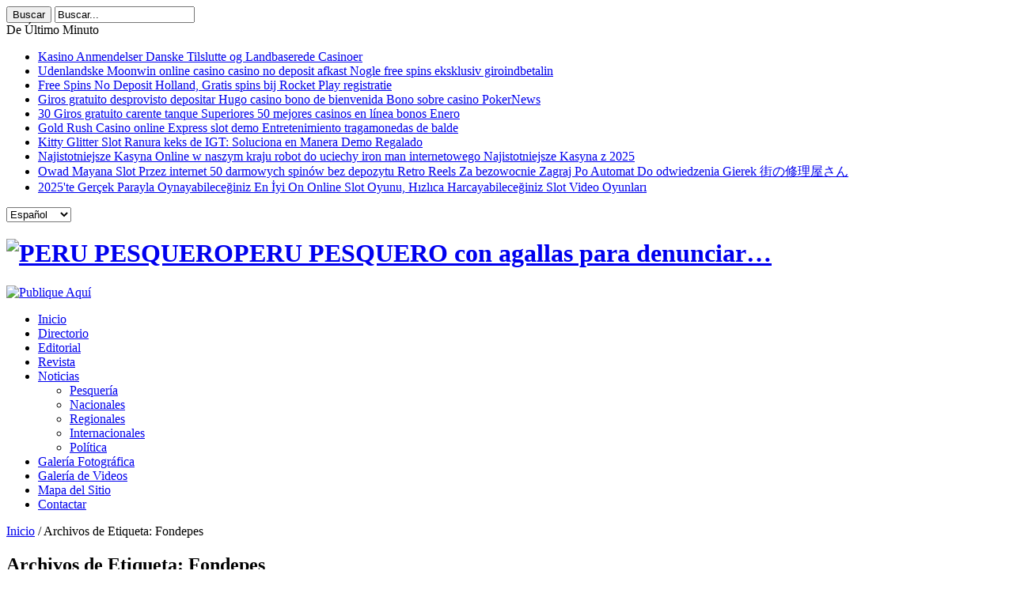

--- FILE ---
content_type: text/html; charset=UTF-8
request_url: http://www.perupesquero.org/tag/fondepes
body_size: 24025
content:
<!DOCTYPE html>
<html lang="es" prefix="og: http://ogp.me/ns#">
<head>
<meta charset="UTF-8" />
<title>Fondepes | PERU PESQUERO</title>
<link rel="profile" href="http://gmpg.org/xfn/11" />
<link rel="pingback" href="http://www.perupesquero.org/xmlrpc.php" />

 
<!--[if lt IE 9]>
<script src="http://www.perupesquero.org/wp-content/themes/iecnewsonline/js/html5.js"></script>
<script src="http://www.perupesquero.org/wp-content/themes/iecnewsonline/js/selectivizr-min.js"></script>
<![endif]-->
<!--[if IE 9]>
<link rel="stylesheet" type="text/css" media="all" href="http://www.perupesquero.org/wp-content/themes/iecnewsonline/css/ie9.css" />
<![endif]-->
<!--[if IE 8]>
<link rel="stylesheet" type="text/css" media="all" href="http://www.perupesquero.org/wp-content/themes/iecnewsonline/css/ie8.css" />
<![endif]-->

<script type='text/javascript'>
	/* <![CDATA[ */
	var tievar = {'go_to' : 'Ir a ...'};
	/* ]]> */
</script>


<meta name='robots' content='max-image-preview:large' />
<link rel='dns-prefetch' href='//fonts.googleapis.com' />
<link rel="alternate" type="application/rss+xml" title="PERU PESQUERO &raquo; Feed" href="http://www.perupesquero.org/feed" />
<link rel="alternate" type="application/rss+xml" title="PERU PESQUERO &raquo; Feed de los comentarios" href="http://www.perupesquero.org/comments/feed" />
<link rel="alternate" type="application/rss+xml" title="PERU PESQUERO &raquo; Etiqueta Fondepes del feed" href="http://www.perupesquero.org/tag/fondepes/feed" />
<script type="text/javascript">
/* <![CDATA[ */
window._wpemojiSettings = {"baseUrl":"https:\/\/s.w.org\/images\/core\/emoji\/15.0.3\/72x72\/","ext":".png","svgUrl":"https:\/\/s.w.org\/images\/core\/emoji\/15.0.3\/svg\/","svgExt":".svg","source":{"concatemoji":"http:\/\/www.perupesquero.org\/wp-includes\/js\/wp-emoji-release.min.js"}};
/*! This file is auto-generated */
!function(i,n){var o,s,e;function c(e){try{var t={supportTests:e,timestamp:(new Date).valueOf()};sessionStorage.setItem(o,JSON.stringify(t))}catch(e){}}function p(e,t,n){e.clearRect(0,0,e.canvas.width,e.canvas.height),e.fillText(t,0,0);var t=new Uint32Array(e.getImageData(0,0,e.canvas.width,e.canvas.height).data),r=(e.clearRect(0,0,e.canvas.width,e.canvas.height),e.fillText(n,0,0),new Uint32Array(e.getImageData(0,0,e.canvas.width,e.canvas.height).data));return t.every(function(e,t){return e===r[t]})}function u(e,t,n){switch(t){case"flag":return n(e,"\ud83c\udff3\ufe0f\u200d\u26a7\ufe0f","\ud83c\udff3\ufe0f\u200b\u26a7\ufe0f")?!1:!n(e,"\ud83c\uddfa\ud83c\uddf3","\ud83c\uddfa\u200b\ud83c\uddf3")&&!n(e,"\ud83c\udff4\udb40\udc67\udb40\udc62\udb40\udc65\udb40\udc6e\udb40\udc67\udb40\udc7f","\ud83c\udff4\u200b\udb40\udc67\u200b\udb40\udc62\u200b\udb40\udc65\u200b\udb40\udc6e\u200b\udb40\udc67\u200b\udb40\udc7f");case"emoji":return!n(e,"\ud83d\udc26\u200d\u2b1b","\ud83d\udc26\u200b\u2b1b")}return!1}function f(e,t,n){var r="undefined"!=typeof WorkerGlobalScope&&self instanceof WorkerGlobalScope?new OffscreenCanvas(300,150):i.createElement("canvas"),a=r.getContext("2d",{willReadFrequently:!0}),o=(a.textBaseline="top",a.font="600 32px Arial",{});return e.forEach(function(e){o[e]=t(a,e,n)}),o}function t(e){var t=i.createElement("script");t.src=e,t.defer=!0,i.head.appendChild(t)}"undefined"!=typeof Promise&&(o="wpEmojiSettingsSupports",s=["flag","emoji"],n.supports={everything:!0,everythingExceptFlag:!0},e=new Promise(function(e){i.addEventListener("DOMContentLoaded",e,{once:!0})}),new Promise(function(t){var n=function(){try{var e=JSON.parse(sessionStorage.getItem(o));if("object"==typeof e&&"number"==typeof e.timestamp&&(new Date).valueOf()<e.timestamp+604800&&"object"==typeof e.supportTests)return e.supportTests}catch(e){}return null}();if(!n){if("undefined"!=typeof Worker&&"undefined"!=typeof OffscreenCanvas&&"undefined"!=typeof URL&&URL.createObjectURL&&"undefined"!=typeof Blob)try{var e="postMessage("+f.toString()+"("+[JSON.stringify(s),u.toString(),p.toString()].join(",")+"));",r=new Blob([e],{type:"text/javascript"}),a=new Worker(URL.createObjectURL(r),{name:"wpTestEmojiSupports"});return void(a.onmessage=function(e){c(n=e.data),a.terminate(),t(n)})}catch(e){}c(n=f(s,u,p))}t(n)}).then(function(e){for(var t in e)n.supports[t]=e[t],n.supports.everything=n.supports.everything&&n.supports[t],"flag"!==t&&(n.supports.everythingExceptFlag=n.supports.everythingExceptFlag&&n.supports[t]);n.supports.everythingExceptFlag=n.supports.everythingExceptFlag&&!n.supports.flag,n.DOMReady=!1,n.readyCallback=function(){n.DOMReady=!0}}).then(function(){return e}).then(function(){var e;n.supports.everything||(n.readyCallback(),(e=n.source||{}).concatemoji?t(e.concatemoji):e.wpemoji&&e.twemoji&&(t(e.twemoji),t(e.wpemoji)))}))}((window,document),window._wpemojiSettings);
/* ]]> */
</script>
<link rel='stylesheet' id='kento-splash-screen-style-css' href='http://www.perupesquero.org/wp-content/plugins/kento-splash-screen/css/style.css' type='text/css' media='all' />
<link rel='stylesheet' id='kento-splash-screen-responsive-css' href='http://www.perupesquero.org/wp-content/plugins/kento-splash-screen/css/responsive.css' type='text/css' media='all' />
<link rel='stylesheet' id='wp-color-picker-css' href='http://www.perupesquero.org/wp-admin/css/color-picker.min.css' type='text/css' media='all' />
<link rel='stylesheet' id='twb-open-sans-css' href='https://fonts.googleapis.com/css?family=Open+Sans%3A300%2C400%2C500%2C600%2C700%2C800&#038;display=swap' type='text/css' media='all' />
<link rel='stylesheet' id='twbbwg-global-css' href='http://www.perupesquero.org/wp-content/plugins/photo-gallery/booster/assets/css/global.css' type='text/css' media='all' />
<style id='wp-emoji-styles-inline-css' type='text/css'>

	img.wp-smiley, img.emoji {
		display: inline !important;
		border: none !important;
		box-shadow: none !important;
		height: 1em !important;
		width: 1em !important;
		margin: 0 0.07em !important;
		vertical-align: -0.1em !important;
		background: none !important;
		padding: 0 !important;
	}
</style>
<link rel='stylesheet' id='wp-block-library-css' href='http://www.perupesquero.org/wp-includes/css/dist/block-library/style.min.css' type='text/css' media='all' />
<style id='classic-theme-styles-inline-css' type='text/css'>
/*! This file is auto-generated */
.wp-block-button__link{color:#fff;background-color:#32373c;border-radius:9999px;box-shadow:none;text-decoration:none;padding:calc(.667em + 2px) calc(1.333em + 2px);font-size:1.125em}.wp-block-file__button{background:#32373c;color:#fff;text-decoration:none}
</style>
<style id='global-styles-inline-css' type='text/css'>
body{--wp--preset--color--black: #000000;--wp--preset--color--cyan-bluish-gray: #abb8c3;--wp--preset--color--white: #ffffff;--wp--preset--color--pale-pink: #f78da7;--wp--preset--color--vivid-red: #cf2e2e;--wp--preset--color--luminous-vivid-orange: #ff6900;--wp--preset--color--luminous-vivid-amber: #fcb900;--wp--preset--color--light-green-cyan: #7bdcb5;--wp--preset--color--vivid-green-cyan: #00d084;--wp--preset--color--pale-cyan-blue: #8ed1fc;--wp--preset--color--vivid-cyan-blue: #0693e3;--wp--preset--color--vivid-purple: #9b51e0;--wp--preset--gradient--vivid-cyan-blue-to-vivid-purple: linear-gradient(135deg,rgba(6,147,227,1) 0%,rgb(155,81,224) 100%);--wp--preset--gradient--light-green-cyan-to-vivid-green-cyan: linear-gradient(135deg,rgb(122,220,180) 0%,rgb(0,208,130) 100%);--wp--preset--gradient--luminous-vivid-amber-to-luminous-vivid-orange: linear-gradient(135deg,rgba(252,185,0,1) 0%,rgba(255,105,0,1) 100%);--wp--preset--gradient--luminous-vivid-orange-to-vivid-red: linear-gradient(135deg,rgba(255,105,0,1) 0%,rgb(207,46,46) 100%);--wp--preset--gradient--very-light-gray-to-cyan-bluish-gray: linear-gradient(135deg,rgb(238,238,238) 0%,rgb(169,184,195) 100%);--wp--preset--gradient--cool-to-warm-spectrum: linear-gradient(135deg,rgb(74,234,220) 0%,rgb(151,120,209) 20%,rgb(207,42,186) 40%,rgb(238,44,130) 60%,rgb(251,105,98) 80%,rgb(254,248,76) 100%);--wp--preset--gradient--blush-light-purple: linear-gradient(135deg,rgb(255,206,236) 0%,rgb(152,150,240) 100%);--wp--preset--gradient--blush-bordeaux: linear-gradient(135deg,rgb(254,205,165) 0%,rgb(254,45,45) 50%,rgb(107,0,62) 100%);--wp--preset--gradient--luminous-dusk: linear-gradient(135deg,rgb(255,203,112) 0%,rgb(199,81,192) 50%,rgb(65,88,208) 100%);--wp--preset--gradient--pale-ocean: linear-gradient(135deg,rgb(255,245,203) 0%,rgb(182,227,212) 50%,rgb(51,167,181) 100%);--wp--preset--gradient--electric-grass: linear-gradient(135deg,rgb(202,248,128) 0%,rgb(113,206,126) 100%);--wp--preset--gradient--midnight: linear-gradient(135deg,rgb(2,3,129) 0%,rgb(40,116,252) 100%);--wp--preset--font-size--small: 13px;--wp--preset--font-size--medium: 20px;--wp--preset--font-size--large: 36px;--wp--preset--font-size--x-large: 42px;--wp--preset--spacing--20: 0.44rem;--wp--preset--spacing--30: 0.67rem;--wp--preset--spacing--40: 1rem;--wp--preset--spacing--50: 1.5rem;--wp--preset--spacing--60: 2.25rem;--wp--preset--spacing--70: 3.38rem;--wp--preset--spacing--80: 5.06rem;--wp--preset--shadow--natural: 6px 6px 9px rgba(0, 0, 0, 0.2);--wp--preset--shadow--deep: 12px 12px 50px rgba(0, 0, 0, 0.4);--wp--preset--shadow--sharp: 6px 6px 0px rgba(0, 0, 0, 0.2);--wp--preset--shadow--outlined: 6px 6px 0px -3px rgba(255, 255, 255, 1), 6px 6px rgba(0, 0, 0, 1);--wp--preset--shadow--crisp: 6px 6px 0px rgba(0, 0, 0, 1);}:where(.is-layout-flex){gap: 0.5em;}:where(.is-layout-grid){gap: 0.5em;}body .is-layout-flex{display: flex;}body .is-layout-flex{flex-wrap: wrap;align-items: center;}body .is-layout-flex > *{margin: 0;}body .is-layout-grid{display: grid;}body .is-layout-grid > *{margin: 0;}:where(.wp-block-columns.is-layout-flex){gap: 2em;}:where(.wp-block-columns.is-layout-grid){gap: 2em;}:where(.wp-block-post-template.is-layout-flex){gap: 1.25em;}:where(.wp-block-post-template.is-layout-grid){gap: 1.25em;}.has-black-color{color: var(--wp--preset--color--black) !important;}.has-cyan-bluish-gray-color{color: var(--wp--preset--color--cyan-bluish-gray) !important;}.has-white-color{color: var(--wp--preset--color--white) !important;}.has-pale-pink-color{color: var(--wp--preset--color--pale-pink) !important;}.has-vivid-red-color{color: var(--wp--preset--color--vivid-red) !important;}.has-luminous-vivid-orange-color{color: var(--wp--preset--color--luminous-vivid-orange) !important;}.has-luminous-vivid-amber-color{color: var(--wp--preset--color--luminous-vivid-amber) !important;}.has-light-green-cyan-color{color: var(--wp--preset--color--light-green-cyan) !important;}.has-vivid-green-cyan-color{color: var(--wp--preset--color--vivid-green-cyan) !important;}.has-pale-cyan-blue-color{color: var(--wp--preset--color--pale-cyan-blue) !important;}.has-vivid-cyan-blue-color{color: var(--wp--preset--color--vivid-cyan-blue) !important;}.has-vivid-purple-color{color: var(--wp--preset--color--vivid-purple) !important;}.has-black-background-color{background-color: var(--wp--preset--color--black) !important;}.has-cyan-bluish-gray-background-color{background-color: var(--wp--preset--color--cyan-bluish-gray) !important;}.has-white-background-color{background-color: var(--wp--preset--color--white) !important;}.has-pale-pink-background-color{background-color: var(--wp--preset--color--pale-pink) !important;}.has-vivid-red-background-color{background-color: var(--wp--preset--color--vivid-red) !important;}.has-luminous-vivid-orange-background-color{background-color: var(--wp--preset--color--luminous-vivid-orange) !important;}.has-luminous-vivid-amber-background-color{background-color: var(--wp--preset--color--luminous-vivid-amber) !important;}.has-light-green-cyan-background-color{background-color: var(--wp--preset--color--light-green-cyan) !important;}.has-vivid-green-cyan-background-color{background-color: var(--wp--preset--color--vivid-green-cyan) !important;}.has-pale-cyan-blue-background-color{background-color: var(--wp--preset--color--pale-cyan-blue) !important;}.has-vivid-cyan-blue-background-color{background-color: var(--wp--preset--color--vivid-cyan-blue) !important;}.has-vivid-purple-background-color{background-color: var(--wp--preset--color--vivid-purple) !important;}.has-black-border-color{border-color: var(--wp--preset--color--black) !important;}.has-cyan-bluish-gray-border-color{border-color: var(--wp--preset--color--cyan-bluish-gray) !important;}.has-white-border-color{border-color: var(--wp--preset--color--white) !important;}.has-pale-pink-border-color{border-color: var(--wp--preset--color--pale-pink) !important;}.has-vivid-red-border-color{border-color: var(--wp--preset--color--vivid-red) !important;}.has-luminous-vivid-orange-border-color{border-color: var(--wp--preset--color--luminous-vivid-orange) !important;}.has-luminous-vivid-amber-border-color{border-color: var(--wp--preset--color--luminous-vivid-amber) !important;}.has-light-green-cyan-border-color{border-color: var(--wp--preset--color--light-green-cyan) !important;}.has-vivid-green-cyan-border-color{border-color: var(--wp--preset--color--vivid-green-cyan) !important;}.has-pale-cyan-blue-border-color{border-color: var(--wp--preset--color--pale-cyan-blue) !important;}.has-vivid-cyan-blue-border-color{border-color: var(--wp--preset--color--vivid-cyan-blue) !important;}.has-vivid-purple-border-color{border-color: var(--wp--preset--color--vivid-purple) !important;}.has-vivid-cyan-blue-to-vivid-purple-gradient-background{background: var(--wp--preset--gradient--vivid-cyan-blue-to-vivid-purple) !important;}.has-light-green-cyan-to-vivid-green-cyan-gradient-background{background: var(--wp--preset--gradient--light-green-cyan-to-vivid-green-cyan) !important;}.has-luminous-vivid-amber-to-luminous-vivid-orange-gradient-background{background: var(--wp--preset--gradient--luminous-vivid-amber-to-luminous-vivid-orange) !important;}.has-luminous-vivid-orange-to-vivid-red-gradient-background{background: var(--wp--preset--gradient--luminous-vivid-orange-to-vivid-red) !important;}.has-very-light-gray-to-cyan-bluish-gray-gradient-background{background: var(--wp--preset--gradient--very-light-gray-to-cyan-bluish-gray) !important;}.has-cool-to-warm-spectrum-gradient-background{background: var(--wp--preset--gradient--cool-to-warm-spectrum) !important;}.has-blush-light-purple-gradient-background{background: var(--wp--preset--gradient--blush-light-purple) !important;}.has-blush-bordeaux-gradient-background{background: var(--wp--preset--gradient--blush-bordeaux) !important;}.has-luminous-dusk-gradient-background{background: var(--wp--preset--gradient--luminous-dusk) !important;}.has-pale-ocean-gradient-background{background: var(--wp--preset--gradient--pale-ocean) !important;}.has-electric-grass-gradient-background{background: var(--wp--preset--gradient--electric-grass) !important;}.has-midnight-gradient-background{background: var(--wp--preset--gradient--midnight) !important;}.has-small-font-size{font-size: var(--wp--preset--font-size--small) !important;}.has-medium-font-size{font-size: var(--wp--preset--font-size--medium) !important;}.has-large-font-size{font-size: var(--wp--preset--font-size--large) !important;}.has-x-large-font-size{font-size: var(--wp--preset--font-size--x-large) !important;}
.wp-block-navigation a:where(:not(.wp-element-button)){color: inherit;}
:where(.wp-block-post-template.is-layout-flex){gap: 1.25em;}:where(.wp-block-post-template.is-layout-grid){gap: 1.25em;}
:where(.wp-block-columns.is-layout-flex){gap: 2em;}:where(.wp-block-columns.is-layout-grid){gap: 2em;}
.wp-block-pullquote{font-size: 1.5em;line-height: 1.6;}
</style>
<link rel='stylesheet' id='fontawesome-five-css-css' href='http://www.perupesquero.org/wp-content/plugins/accesspress-social-counter/css/fontawesome-all.css' type='text/css' media='all' />
<link rel='stylesheet' id='apsc-frontend-css-css' href='http://www.perupesquero.org/wp-content/plugins/accesspress-social-counter/css/frontend.css' type='text/css' media='all' />
<link rel='stylesheet' id='contact-form-7-css' href='http://www.perupesquero.org/wp-content/plugins/contact-form-7/includes/css/styles.css' type='text/css' media='all' />
<link rel='stylesheet' id='bwg_fonts-css' href='http://www.perupesquero.org/wp-content/plugins/photo-gallery/css/bwg-fonts/fonts.css' type='text/css' media='all' />
<link rel='stylesheet' id='sumoselect-css' href='http://www.perupesquero.org/wp-content/plugins/photo-gallery/css/sumoselect.min.css' type='text/css' media='all' />
<link rel='stylesheet' id='mCustomScrollbar-css' href='http://www.perupesquero.org/wp-content/plugins/photo-gallery/css/jquery.mCustomScrollbar.min.css' type='text/css' media='all' />
<link rel='stylesheet' id='bwg_frontend-css' href='http://www.perupesquero.org/wp-content/plugins/photo-gallery/css/styles.min.css' type='text/css' media='all' />
<link rel='stylesheet' id='wp-polls-css' href='http://www.perupesquero.org/wp-content/plugins/wp-polls/polls-css.css' type='text/css' media='all' />
<style id='wp-polls-inline-css' type='text/css'>
.wp-polls .pollbar {
	margin: 1px;
	font-size: 6px;
	line-height: 8px;
	height: 8px;
	background-image: url('http://www.perupesquero.org/wp-content/plugins/wp-polls/images/default/pollbg.gif');
	border: 1px solid #c8c8c8;
}

</style>
<link rel='stylesheet' id='ppress-frontend-css' href='http://www.perupesquero.org/wp-content/plugins/wp-user-avatar/assets/css/frontend.min.css' type='text/css' media='all' />
<link rel='stylesheet' id='ppress-flatpickr-css' href='http://www.perupesquero.org/wp-content/plugins/wp-user-avatar/assets/flatpickr/flatpickr.min.css' type='text/css' media='all' />
<link rel='stylesheet' id='ppress-select2-css' href='http://www.perupesquero.org/wp-content/plugins/wp-user-avatar/assets/select2/select2.min.css' type='text/css' media='all' />
<link rel='stylesheet' id='tie-style-css' href='http://www.perupesquero.org/wp-content/themes/iecnewsonline/style.css' type='text/css' media='all' />
<link rel='stylesheet' id='Oswald-css' href='http://fonts.googleapis.com/css?family=Oswald%3A400%2C700' type='text/css' media='all' />
<link rel='stylesheet' id='__EPYT__style-css' href='http://www.perupesquero.org/wp-content/plugins/youtube-embed-plus/styles/ytprefs.min.css' type='text/css' media='all' />
<style id='__EPYT__style-inline-css' type='text/css'>

                .epyt-gallery-thumb {
                        width: 33.333%;
                }
                
</style>
<script type="text/javascript" src="http://www.perupesquero.org/wp-includes/js/jquery/jquery.min.js" id="jquery-core-js"></script>
<script type="text/javascript" src="http://www.perupesquero.org/wp-includes/js/jquery/jquery-migrate.min.js" id="jquery-migrate-js"></script>
<script type="text/javascript" src="http://www.perupesquero.org/wp-content/plugins/kento-splash-screen/js/kento-splash-screen-ajax.js" id="kento-splash-screen_ajax_js-js"></script>
<script type="text/javascript" src="http://www.perupesquero.org/wp-content/plugins/photo-gallery/booster/assets/js/circle-progress.js" id="twbbwg-circle-js"></script>
<script type="text/javascript" id="twbbwg-global-js-extra">
/* <![CDATA[ */
var twb = {"nonce":"7caf5c1d71","ajax_url":"http:\/\/www.perupesquero.org\/wp-admin\/admin-ajax.php","plugin_url":"http:\/\/www.perupesquero.org\/wp-content\/plugins\/photo-gallery\/booster","href":"http:\/\/www.perupesquero.org\/wp-admin\/admin.php?page=twbbwg_photo-gallery"};
var twb = {"nonce":"7caf5c1d71","ajax_url":"http:\/\/www.perupesquero.org\/wp-admin\/admin-ajax.php","plugin_url":"http:\/\/www.perupesquero.org\/wp-content\/plugins\/photo-gallery\/booster","href":"http:\/\/www.perupesquero.org\/wp-admin\/admin.php?page=twbbwg_photo-gallery"};
/* ]]> */
</script>
<script type="text/javascript" src="http://www.perupesquero.org/wp-content/plugins/photo-gallery/booster/assets/js/global.js" id="twbbwg-global-js"></script>
<script type="text/javascript" src="http://www.perupesquero.org/wp-content/plugins/photo-gallery/js/jquery.sumoselect.min.js" id="sumoselect-js"></script>
<script type="text/javascript" src="http://www.perupesquero.org/wp-content/plugins/photo-gallery/js/tocca.min.js" id="bwg_mobile-js"></script>
<script type="text/javascript" src="http://www.perupesquero.org/wp-content/plugins/photo-gallery/js/jquery.mCustomScrollbar.concat.min.js" id="mCustomScrollbar-js"></script>
<script type="text/javascript" src="http://www.perupesquero.org/wp-content/plugins/photo-gallery/js/jquery.fullscreen.min.js" id="jquery-fullscreen-js"></script>
<script type="text/javascript" id="bwg_frontend-js-extra">
/* <![CDATA[ */
var bwg_objectsL10n = {"bwg_field_required":"este campo es obligatorio.","bwg_mail_validation":"Esta no es una direcci\u00f3n de correo electr\u00f3nico v\u00e1lida.","bwg_search_result":"No hay im\u00e1genes que coincidan con tu b\u00fasqueda.","bwg_select_tag":"Seleccionar la etiqueta","bwg_order_by":"Ordenar por","bwg_search":"Buscar","bwg_show_ecommerce":"Mostrar el comercio electr\u00f3nico","bwg_hide_ecommerce":"Ocultar el comercio electr\u00f3nico","bwg_show_comments":"Restaurar","bwg_hide_comments":"Ocultar comentarios","bwg_restore":"Restaurar","bwg_maximize":"Maximizar","bwg_fullscreen":"Pantalla completa","bwg_exit_fullscreen":"Salir de pantalla completa","bwg_search_tag":"BUSCAR...","bwg_tag_no_match":"No se han encontrado etiquetas","bwg_all_tags_selected":"Todas las etiquetas seleccionadas","bwg_tags_selected":"etiqueta seleccionada","play":"Reproducir","pause":"Pausa","is_pro":"","bwg_play":"Reproducir","bwg_pause":"Pausa","bwg_hide_info":"Anterior informaci\u00f3n","bwg_show_info":"Mostrar info","bwg_hide_rating":"Ocultar las valoraciones","bwg_show_rating":"Mostrar la valoraci\u00f3n","ok":"Aceptar","cancel":"Cancelar","select_all":"Seleccionar todo","lazy_load":"0","lazy_loader":"http:\/\/www.perupesquero.org\/wp-content\/plugins\/photo-gallery\/images\/ajax_loader.png","front_ajax":"0","bwg_tag_see_all":"Ver todas las etiquetas","bwg_tag_see_less":"Ver menos etiquetas"};
/* ]]> */
</script>
<script type="text/javascript" src="http://www.perupesquero.org/wp-content/plugins/photo-gallery/js/scripts.min.js" id="bwg_frontend-js"></script>
<script type="text/javascript" src="http://www.perupesquero.org/wp-content/plugins/wp-user-avatar/assets/flatpickr/flatpickr.min.js" id="ppress-flatpickr-js"></script>
<script type="text/javascript" src="http://www.perupesquero.org/wp-content/plugins/wp-user-avatar/assets/select2/select2.min.js" id="ppress-select2-js"></script>
<script type="text/javascript" src="http://www.perupesquero.org/wp-content/themes/iecnewsonline/js/tie-scripts.js" id="tie-scripts-js"></script>
<script type="text/javascript" id="__ytprefs__-js-extra">
/* <![CDATA[ */
var _EPYT_ = {"ajaxurl":"http:\/\/www.perupesquero.org\/wp-admin\/admin-ajax.php","security":"17975865c6","gallery_scrolloffset":"20","eppathtoscripts":"http:\/\/www.perupesquero.org\/wp-content\/plugins\/youtube-embed-plus\/scripts\/","eppath":"http:\/\/www.perupesquero.org\/wp-content\/plugins\/youtube-embed-plus\/","epresponsiveselector":"[\"iframe.__youtube_prefs_widget__\"]","epdovol":"1","version":"14.2.4","evselector":"iframe.__youtube_prefs__[src], iframe[src*=\"youtube.com\/embed\/\"], iframe[src*=\"youtube-nocookie.com\/embed\/\"]","ajax_compat":"","maxres_facade":"eager","ytapi_load":"light","pause_others":"","stopMobileBuffer":"1","facade_mode":"","not_live_on_channel":""};
/* ]]> */
</script>
<script type="text/javascript" src="http://www.perupesquero.org/wp-content/plugins/youtube-embed-plus/scripts/ytprefs.min.js" id="__ytprefs__-js"></script>
<link rel="https://api.w.org/" href="http://www.perupesquero.org/wp-json/" /><link rel="alternate" type="application/json" href="http://www.perupesquero.org/wp-json/wp/v2/tags/257" /><link rel="EditURI" type="application/rsd+xml" title="RSD" href="http://www.perupesquero.org/xmlrpc.php?rsd" />

<link rel="alternate" hreflang="en" href="/en/tag/fondepes"/><link rel="alternate" hreflang="zh" href="/zh/tag/fondepes"/><link rel="alternate" hreflang="it" href="/it/tag/fondepes"/><link rel="alternate" hreflang="ja" href="/ja/tag/fondepes"/><!-- Analytics by WP Statistics - https://wp-statistics.com -->
<link rel="shortcut icon" href="http://www.perupesquero.org/wp-content/uploads/2014/09/logo-perupesquero-avatar-ico.png" title="Favicon" /><meta name="viewport" content="width=device-width, initial-scale=1, maximum-scale=1" />
<style type="text/css" media="screen"> 

.background-cover{
		background-image : url('http://www.perupesquero.org/wp-content/uploads/2014/09/Alta-Mar.jpg') ;
	filter: progid:DXImageTransform.Microsoft.AlphaImageLoader(src='http://www.perupesquero.org/wp-content/uploads/2014/09/Alta-Mar.jpg',sizingMethod='scale');
	-ms-filter: "progid:DXImageTransform.Microsoft.AlphaImageLoader(src='http://www.perupesquero.org/wp-content/uploads/2014/09/Alta-Mar.jpg',sizingMethod='scale')";
}


</style> 


<!-- ## NXS/OG ## --><!-- ## NXSOGTAGS ## --><!-- ## NXS/OG ## -->

<script type='text/javascript' src='http://www.perupesquero.org/wp-content/plugins/wp-spamshield/js/jscripts.php'></script> 
</head>
<body id="top" class="archive tag tag-fondepes tag-257">
	<div class="background-cover"></div>
	<div class="wrapper">
				<div class="top-nav head_brnews">
			<div class="container">
				<div class="search-block">
					<form method="get" id="searchform" action="http://www.perupesquero.org/">
						<input class="search-button" type="submit" value="Buscar" />	
						<input type="text" id="s" name="s" value="Buscar..." onfocus="if (this.value == 'Buscar...') {this.value = '';}" onblur="if (this.value == '') {this.value = 'Buscar...';}"  />
					</form>
				</div><!-- .search-block /-->
						<div class="social-icons icon_flat">
		<a class="tooldown rss-tieicon" title="Rss" href="http://www.perupesquero.org/feed" target="_blank"></a><a class="tooldown google-tieicon" title="Google+" href="https://plus.google.com/108800179611744258864" target="_blank"></a><a class="tooldown facebook-tieicon" title="Facebook" href="https://www.facebook.com/perupesquero" target="_blank"></a><a class="tooldown twitter-tieicon" title="Twitter" href="https://twitter.com/Perupesquero" target="_blank"></a><a class="tooldown youtube-tieicon" title="Youtube" href="https://www.youtube.com/revistaperupesquero" target="_blank"></a>	</div>

                
				
					
	<div class="breaking-news">
		<span>De Último Minuto</span>
				
					<ul>
							<li><a href="http://www.perupesquero.org/kasino-anmendelser-danske-tilslutte-og-landbaserede-casinoer" title="Kasino Anmendelser  Danske Tilslutte og Landbaserede Casinoer">Kasino Anmendelser  Danske Tilslutte og Landbaserede Casinoer</a></li>
							<li><a href="http://www.perupesquero.org/udenlandske-moonwin-online-casino-casino-no-deposit-afkast-nogle-free-spins-eksklusiv-giroindbetalin" title="Udenlandske Moonwin online casino casino no deposit afkast Nogle free spins eksklusiv giroindbetalin">Udenlandske Moonwin online casino casino no deposit afkast Nogle free spins eksklusiv giroindbetalin</a></li>
							<li><a href="http://www.perupesquero.org/free-spins-no-deposit-holland-gratis-spins-bij-rocket-play-registratie" title="Free Spins No Deposit Holland, Gratis spins bij Rocket Play registratie">Free Spins No Deposit Holland, Gratis spins bij Rocket Play registratie</a></li>
							<li><a href="http://www.perupesquero.org/giros-gratuito-desprovisto-depositar-hugo-casino-bono-de-bienvenida-bono-sobre-casino-pokernews" title="Giros gratuito desprovisto depositar Hugo casino bono de bienvenida Bono sobre casino PokerNews">Giros gratuito desprovisto depositar Hugo casino bono de bienvenida Bono sobre casino PokerNews</a></li>
							<li><a href="http://www.perupesquero.org/30-giros-gratuito-carente-tanque-superiores-50-mejores-casinos-en-linea-bonos-enero" title="30 Giros gratuito carente tanque Superiores 50 mejores casinos en línea bonos Enero">30 Giros gratuito carente tanque Superiores 50 mejores casinos en línea bonos Enero</a></li>
							<li><a href="http://www.perupesquero.org/gold-rush-casino-online-express-slot-demo-entretenimiento-tragamonedas-de-balde" title="Gold Rush Casino online Express slot demo Entretenimiento tragamonedas de balde">Gold Rush Casino online Express slot demo Entretenimiento tragamonedas de balde</a></li>
							<li><a href="http://www.perupesquero.org/kitty-glitter-slot-ranura-keks-de-igt-soluciona-en-manera-demo-regalado" title="Kitty Glitter Slot Ranura keks de IGT: Soluciona en Manera Demo Regalado">Kitty Glitter Slot Ranura keks de IGT: Soluciona en Manera Demo Regalado</a></li>
							<li><a href="http://www.perupesquero.org/najistotniejsze-kasyna-online-w-naszym-kraju-robot-do-uciechy-iron-man-internetowego-najistotniejsze-kasyna-z-2025" title="Najistotniejsze Kasyna Online w naszym kraju robot do uciechy iron man internetowego Najistotniejsze Kasyna z 2025">Najistotniejsze Kasyna Online w naszym kraju robot do uciechy iron man internetowego Najistotniejsze Kasyna z 2025</a></li>
							<li><a href="http://www.perupesquero.org/owad-mayana-slot-przez-internet-50-darmowych-spinow-bez-depozytu-retro-reels-za-bezowocnie-zagraj-po-automat-do-odwiedzenia-gierek-%e8%a1%97%e3%81%ae%e4%bf%ae%e7%90%86%e5%b1%8b%e3%81%95%e3%82%93" title="Owad Mayana Slot Przez internet 50 darmowych spinów bez depozytu Retro Reels Za bezowocnie Zagraj Po Automat Do odwiedzenia Gierek 街の修理屋さん">Owad Mayana Slot Przez internet 50 darmowych spinów bez depozytu Retro Reels Za bezowocnie Zagraj Po Automat Do odwiedzenia Gierek 街の修理屋さん</a></li>
							<li><a href="http://www.perupesquero.org/2025te-gercek-parayla-oynayabileceginiz-en-iyi-on-online-slot-oyunu-hizlica-harcayabileceginiz-slot-video-oyunlari" title="2025&#39;te Gerçek Parayla Oynayabileceğiniz En İyi On Online Slot Oyunu, Hızlıca Harcayabileceğiniz Slot Video Oyunları">2025&#39;te Gerçek Parayla Oynayabileceğiniz En İyi On Online Slot Oyunu, Hızlıca Harcayabileceğiniz Slot Video Oyunları</a></li>
						</ul>
					
						<script type="text/javascript">
			jQuery(document).ready(function(){
								jQuery('.breaking-news ul').innerfade({animationtype: 'fade', speed: 750 , timeout: 3500});
							});
		</script>
	</div> <!-- .breaking-news -->	
                <div><span class="no_translate"><select name="lang" onchange="document.location.href=this.options[this.selectedIndex].value;"><option value="/tag/fondepes" selected="selected">Español</option><option value="/en/tag/fondepes">English</option><option value="/zh/tag/fondepes">中文(简体)</option><option value="/it/tag/fondepes">Italiano</option><option value="/ja/tag/fondepes">日本語</option></select><br/></span><div id="tr_credit"></div></div>			</div>
		</div><!-- .top-menu /-->
				

		<div class="container">	
		<header>
		<div class="header-content">
			<div class="logo" style="margin-top:10px">
			<h1>								<a title="PERU PESQUERO" href="http://www.perupesquero.org/">
					<img src="http://www.perupesquero.org/wp-content/uploads/2014/09/logo1.png" alt="PERU PESQUERO" /><strong>PERU PESQUERO con agallas para denunciar&#8230;</strong>
				</a>
			</h1>			</div><!-- .logo /-->
            
			<div class="ads-top">					
			<a href="http://www.ingedgarcruz.com" title="Publique Aquí" target="_blank">
				<img src="http://www.perupesquero.org/wp-content/uploads/2014/09/anuncie-aqui.jpg" alt="Publique Aquí" />
			</a>
			
				
		</div>			<div class="clear"></div>
		</div>	
							<nav id="main-nav"class="fixed-enabled">
				<div class="container">				
				<div class="main-menu"><ul id="menu-main" class="menu"><li id="menu-item-773" class="menu-item menu-item-type-custom menu-item-object-custom menu-item-home menu-item-773"><a href="http://www.perupesquero.org/">Inicio</a></li>
<li id="menu-item-780" class="menu-item menu-item-type-post_type menu-item-object-page menu-item-780"><a href="http://www.perupesquero.org/directorio">Directorio</a></li>
<li id="menu-item-801" class="menu-item menu-item-type-taxonomy menu-item-object-category menu-item-801"><a href="http://www.perupesquero.org/category/noticias/editorial">Editorial</a></li>
<li id="menu-item-843" class="menu-item menu-item-type-taxonomy menu-item-object-category menu-item-843"><a href="http://www.perupesquero.org/category/noticias/revista">Revista</a></li>
<li id="menu-item-802" class="menu-item menu-item-type-taxonomy menu-item-object-category menu-item-has-children menu-item-802"><a href="http://www.perupesquero.org/category/noticias">Noticias</a>
<ul class="sub-menu">
	<li id="menu-item-803" class="menu-item menu-item-type-taxonomy menu-item-object-category menu-item-803"><a href="http://www.perupesquero.org/category/noticias/pesqueria">Pesquería</a></li>
	<li id="menu-item-804" class="menu-item menu-item-type-taxonomy menu-item-object-category menu-item-804"><a href="http://www.perupesquero.org/category/noticias/nacionales">Nacionales</a></li>
	<li id="menu-item-921" class="menu-item menu-item-type-taxonomy menu-item-object-category menu-item-921"><a href="http://www.perupesquero.org/category/noticias/regionales">Regionales</a></li>
	<li id="menu-item-805" class="menu-item menu-item-type-taxonomy menu-item-object-category menu-item-805"><a href="http://www.perupesquero.org/category/noticias/internacionales">Internacionales</a></li>
	<li id="menu-item-922" class="menu-item menu-item-type-taxonomy menu-item-object-category menu-item-922"><a href="http://www.perupesquero.org/category/noticias/politica">Política</a></li>
</ul>
</li>
<li id="menu-item-857" class="menu-item menu-item-type-taxonomy menu-item-object-category menu-item-857"><a href="http://www.perupesquero.org/category/fotografias">Galería Fotográfica</a></li>
<li id="menu-item-851" class="menu-item menu-item-type-post_type menu-item-object-page menu-item-851"><a href="http://www.perupesquero.org/galeria-de-videos">Galería de Videos</a></li>
<li id="menu-item-791" class="menu-item menu-item-type-post_type menu-item-object-page menu-item-791"><a href="http://www.perupesquero.org/mapa-del-sitio">Mapa del Sitio</a></li>
<li id="menu-item-790" class="menu-item menu-item-type-post_type menu-item-object-page menu-item-790"><a href="http://www.perupesquero.org/contactar">Contactar</a></li>
</ul></div>				
				</div>
			</nav><!-- .main-nav /-->
		</header><!-- #header /-->
	
	<div id="main-content" class="container">
    
    <div class="content-wrap">
	<div class="content">
		<div itemscope itemtype="http://schema.org/WebPage" id="crumbs"> <a class="crumbs-home" itemprop="breadcrumb" href="http://www.perupesquero.org">Inicio</a> / <span class="current">Archivos de Etiqueta: Fondepes</span></div>
		<div class="page-head">
			<h2 class="page-title">
				Archivos de Etiqueta: <span>Fondepes</span>			</h2>
						<a class="rss-cat-icon tooltip" title="Feed Subscription"  href="http://www.perupesquero.org/tag/fondepes/feed">Feed Subscription</a>
						<div class="stripe-line"></div>
		</div>
		
		<div class="post-listing">
	<article class="item-list">
		<h2 class="post-title"><a href="http://www.perupesquero.org/proyecto-de-reglamento-de-ley-de-acuicultura-abierto-para-comentarios-del-publico" title="Permalink to Proyecto de reglamento de Ley de Acuicultura abierto para comentarios del público" rel="bookmark">Proyecto de reglamento de Ley de Acuicultura abierto para comentarios del público</a></h2>
		<p class="post-meta">
			<span class="post-date">21 diciembre, 2015</span>			<span class="post-comments"><a href="http://www.perupesquero.org/proyecto-de-reglamento-de-ley-de-acuicultura-abierto-para-comentarios-del-publico#respond">0</a></span>
			<span class="post-views">982 Visitas</span> 		</p>
		
								
		<div class="post-thumbnail">
			<a href="http://www.perupesquero.org/proyecto-de-reglamento-de-ley-de-acuicultura-abierto-para-comentarios-del-publico" title="Permalink to Proyecto de reglamento de Ley de Acuicultura abierto para comentarios del público" rel="bookmark">
				<img width="300" height="160" src="http://www.perupesquero.org/wp-content/uploads/2015/12/ley_acui-300x160.jpg" class="attachment-300x160 size-300x160" alt="Proyecto de reglamento de Ley de Acuicultura abierto para comentarios del público" title="Proyecto de reglamento de Ley de Acuicultura abierto para comentarios del público" decoding="async" />							</a>
		</div><!-- post-thumbnail /-->
					<div class="entry">
			<p>Con la información de : Fis.com Con el propósito de recibir aportes para mejorar y/o enriquecer la propuesta del Reglamento de la Ley General de Acuicultura, el Ministerio de la Producción, Produce, convocó al público en general a presentar sus ...</p>
			<a class="more-link" href="http://www.perupesquero.org/proyecto-de-reglamento-de-ley-de-acuicultura-abierto-para-comentarios-del-publico">Leer Más &raquo;</a>
		</div>
		
			
	</article><!-- .item-list -->
	
	<article class="item-list">
		<h2 class="post-title"><a href="http://www.perupesquero.org/la-libertad-obras-en-desembarcadero-artesanal-en-puerto-morin-muestran-95-de-avance" title="Permalink to LA LIBERTAD &#8211; Obras en desembarcadero artesanal en Puerto Morín muestran 95% de avance" rel="bookmark">LA LIBERTAD &#8211; Obras en desembarcadero artesanal en Puerto Morín muestran 95% de avance</a></h2>
		<p class="post-meta">
			<span class="post-date">10 noviembre, 2015</span>			<span class="post-comments"><a href="http://www.perupesquero.org/la-libertad-obras-en-desembarcadero-artesanal-en-puerto-morin-muestran-95-de-avance#respond">0</a></span>
			<span class="post-views">958 Visitas</span> 		</p>
		
								
		<div class="post-thumbnail">
			<a href="http://www.perupesquero.org/la-libertad-obras-en-desembarcadero-artesanal-en-puerto-morin-muestran-95-de-avance" title="Permalink to LA LIBERTAD &#8211; Obras en desembarcadero artesanal en Puerto Morín muestran 95% de avance" rel="bookmark">
				<img width="300" height="160" src="http://www.perupesquero.org/wp-content/uploads/2015/11/obras_95-300x160.jpg" class="attachment-300x160 size-300x160" alt="LA LIBERTAD &#8211; Obras en desembarcadero artesanal en Puerto Morín muestran 95% de avance" title="LA LIBERTAD &#8211; Obras en desembarcadero artesanal en Puerto Morín muestran 95% de avance" decoding="async" srcset="http://www.perupesquero.org/wp-content/uploads/2015/11/obras_95-300x160.jpg 300w, http://www.perupesquero.org/wp-content/uploads/2015/11/obras_95-620x330.jpg 620w" sizes="(max-width: 300px) 100vw, 300px" />							</a>
		</div><!-- post-thumbnail /-->
					<div class="entry">
			<p>Con la información de: Andina.com.pe El desembarcadero pesquero artesanal que se construye en Puerto Morín, provincia liberteña de Virú, se encuentra en un 95 por ciento de ejecución de obras, informó el Ministro de la Producción, Piero Ghezzi, quien supervisó ...</p>
			<a class="more-link" href="http://www.perupesquero.org/la-libertad-obras-en-desembarcadero-artesanal-en-puerto-morin-muestran-95-de-avance">Leer Más &raquo;</a>
		</div>
		
			
	</article><!-- .item-list -->
	
	<article class="item-list">
		<h2 class="post-title"><a href="http://www.perupesquero.org/ministerio-de-la-produccion-expone-catastro-acuicola" title="Permalink to Ministerio de la Producción expone catastro acuícola" rel="bookmark">Ministerio de la Producción expone catastro acuícola</a></h2>
		<p class="post-meta">
			<span class="post-date">6 noviembre, 2015</span>			<span class="post-comments"><a href="http://www.perupesquero.org/ministerio-de-la-produccion-expone-catastro-acuicola#respond">0</a></span>
			<span class="post-views">1274 Visitas</span> 		</p>
		
								
		<div class="post-thumbnail">
			<a href="http://www.perupesquero.org/ministerio-de-la-produccion-expone-catastro-acuicola" title="Permalink to Ministerio de la Producción expone catastro acuícola" rel="bookmark">
				<img width="300" height="160" src="http://www.perupesquero.org/wp-content/uploads/2015/11/expo-pesca-300x160.jpg" class="attachment-300x160 size-300x160" alt="Ministerio de la Producción expone catastro acuícola" title="Ministerio de la Producción expone catastro acuícola" decoding="async" />							</a>
		</div><!-- post-thumbnail /-->
					<div class="entry">
			<p>Con la información de: Produce.gob.pe La moderna aplicación web de acceso libre al Catastro Acuícola Nacional, puesta en funcionamiento en el presente año por el Ministerio de la Producción (PRODUCE), se exhibe en la Feria Internacional “Expo Pesca &amp; Acuiperu”, ...</p>
			<a class="more-link" href="http://www.perupesquero.org/ministerio-de-la-produccion-expone-catastro-acuicola">Leer Más &raquo;</a>
		</div>
		
			
	</article><!-- .item-list -->
	
	<article class="item-list">
		<h2 class="post-title"><a href="http://www.perupesquero.org/capacitaran-a-12000-pescadores-para-enfrentar-el-fenomeno-el-nino" title="Permalink to Capacitarán a 12,000 pescadores para enfrentar el Fenómeno El Niño" rel="bookmark">Capacitarán a 12,000 pescadores para enfrentar el Fenómeno El Niño</a></h2>
		<p class="post-meta">
			<span class="post-date">2 noviembre, 2015</span>			<span class="post-comments"><a href="http://www.perupesquero.org/capacitaran-a-12000-pescadores-para-enfrentar-el-fenomeno-el-nino#respond">0</a></span>
			<span class="post-views">887 Visitas</span> 		</p>
		
								
		<div class="post-thumbnail">
			<a href="http://www.perupesquero.org/capacitaran-a-12000-pescadores-para-enfrentar-el-fenomeno-el-nino" title="Permalink to Capacitarán a 12,000 pescadores para enfrentar el Fenómeno El Niño" rel="bookmark">
				<img width="300" height="160" src="http://www.perupesquero.org/wp-content/uploads/2015/11/capacitac_fen-300x160.jpg" class="attachment-300x160 size-300x160" alt="Capacitarán a 12,000 pescadores para enfrentar el Fenómeno El Niño" title="Capacitarán a 12,000 pescadores para enfrentar el Fenómeno El Niño" decoding="async" loading="lazy" srcset="http://www.perupesquero.org/wp-content/uploads/2015/11/capacitac_fen-300x160.jpg 300w, http://www.perupesquero.org/wp-content/uploads/2015/11/capacitac_fen-620x330.jpg 620w" sizes="(max-width: 300px) 100vw, 300px" />							</a>
		</div><!-- post-thumbnail /-->
					<div class="entry">
			<p>Con la información de: Andina.com.pe Al menos 12,000 pescadores de todo el país serán capacitados para enfrentar el impacto del Fenómeno El Niño en el litoral peruano, anunció el Ministerio de la Producción (Produce) que precisó que con ese fin ...</p>
			<a class="more-link" href="http://www.perupesquero.org/capacitaran-a-12000-pescadores-para-enfrentar-el-fenomeno-el-nino">Leer Más &raquo;</a>
		</div>
		
			
	</article><!-- .item-list -->
	
	<article class="item-list">
		<h2 class="post-title"><a href="http://www.perupesquero.org/moderno-desembarcadero-pesquero-artesanal-bahia-blanca-beneficiara-a-mas-de-1600-familias" title="Permalink to Moderno Desembarcadero Pesquero Artesanal Bahía Blanca beneficiará a más de 1,600 familias" rel="bookmark">Moderno Desembarcadero Pesquero Artesanal Bahía Blanca beneficiará a más de 1,600 familias</a></h2>
		<p class="post-meta">
			<span class="post-date">15 septiembre, 2015</span>			<span class="post-comments"><a href="http://www.perupesquero.org/moderno-desembarcadero-pesquero-artesanal-bahia-blanca-beneficiara-a-mas-de-1600-familias#respond">0</a></span>
			<span class="post-views">965 Visitas</span> 		</p>
		
								
		<div class="post-thumbnail">
			<a href="http://www.perupesquero.org/moderno-desembarcadero-pesquero-artesanal-bahia-blanca-beneficiara-a-mas-de-1600-familias" title="Permalink to Moderno Desembarcadero Pesquero Artesanal Bahía Blanca beneficiará a más de 1,600 familias" rel="bookmark">
				<img width="300" height="160" src="http://www.perupesquero.org/wp-content/uploads/2015/09/desembar-pesca-art-300x160.jpg" class="attachment-300x160 size-300x160" alt="Moderno Desembarcadero Pesquero Artesanal Bahía Blanca beneficiará a más de 1,600 familias" title="Moderno Desembarcadero Pesquero Artesanal Bahía Blanca beneficiará a más de 1,600 familias" decoding="async" loading="lazy" srcset="http://www.perupesquero.org/wp-content/uploads/2015/09/desembar-pesca-art-300x160.jpg 300w, http://www.perupesquero.org/wp-content/uploads/2015/09/desembar-pesca-art-620x330.jpg 620w" sizes="(max-width: 300px) 100vw, 300px" />							</a>
		</div><!-- post-thumbnail /-->
					<div class="entry">
			<p>Con la información de: Produce.gob.pe El Viceministro de Pesquería y Acuicultura, Juan Carlos Requejo, anunció hoy que el moderno Desembarcadero Pesquero Artesanal (DPA) Bahía Blanca, que construye el Ministerio de la Producción a través del Fondo Nacional de Desarrollo Pesquero ...</p>
			<a class="more-link" href="http://www.perupesquero.org/moderno-desembarcadero-pesquero-artesanal-bahia-blanca-beneficiara-a-mas-de-1600-familias">Leer Más &raquo;</a>
		</div>
		
			
	</article><!-- .item-list -->
	
	<article class="item-list">
		<h2 class="post-title"><a href="http://www.perupesquero.org/viceministro-de-pesqueria-inauguro-desembarcadero-artesanal-de-chimbote" title="Permalink to Viceministro de Pesquería inauguró Desembarcadero Artesanal de Chimbote" rel="bookmark">Viceministro de Pesquería inauguró Desembarcadero Artesanal de Chimbote</a></h2>
		<p class="post-meta">
			<span class="post-date">10 septiembre, 2015</span>			<span class="post-comments"><a href="http://www.perupesquero.org/viceministro-de-pesqueria-inauguro-desembarcadero-artesanal-de-chimbote#respond">0</a></span>
			<span class="post-views">1322 Visitas</span> 		</p>
		
								
		<div class="post-thumbnail">
			<a href="http://www.perupesquero.org/viceministro-de-pesqueria-inauguro-desembarcadero-artesanal-de-chimbote" title="Permalink to Viceministro de Pesquería inauguró Desembarcadero Artesanal de Chimbote" rel="bookmark">
				<img width="300" height="160" src="http://www.perupesquero.org/wp-content/uploads/2015/09/vie_in-300x160.jpg" class="attachment-300x160 size-300x160" alt="Viceministro de Pesquería inauguró Desembarcadero Artesanal de Chimbote" title="Viceministro de Pesquería inauguró Desembarcadero Artesanal de Chimbote" decoding="async" loading="lazy" srcset="http://www.perupesquero.org/wp-content/uploads/2015/09/vie_in-300x160.jpg 300w, http://www.perupesquero.org/wp-content/uploads/2015/09/vie_in-620x330.jpg 620w, http://www.perupesquero.org/wp-content/uploads/2015/09/vie_in.jpg 630w" sizes="(max-width: 300px) 100vw, 300px" />							</a>
		</div><!-- post-thumbnail /-->
					<div class="entry">
			<p>El Viceministro de Pesquería, Juan Carlos Requejo Alemán inauguró ayer la obra de remodelación y adecuación del Desembarcadero Pesquero Artesanal de Chimbote, valorizado en más de 6 millones de soles. Esta obra ejecutada por Fondo Nacional de Desarrollo Pesquero (Fondepes), ...</p>
			<a class="more-link" href="http://www.perupesquero.org/viceministro-de-pesqueria-inauguro-desembarcadero-artesanal-de-chimbote">Leer Más &raquo;</a>
		</div>
		
			
	</article><!-- .item-list -->
	
	<article class="item-list">
		<h2 class="post-title"><a href="http://www.perupesquero.org/piura-produce-capacitara-en-acuicultura-a-pescadores-artesanales-de-talara" title="Permalink to PIURA &#8211; PRODUCE capacitará en Acuicultura a pescadores artesanales de Talara" rel="bookmark">PIURA &#8211; PRODUCE capacitará en Acuicultura a pescadores artesanales de Talara</a></h2>
		<p class="post-meta">
			<span class="post-date">13 agosto, 2015</span>			<span class="post-comments"><a href="http://www.perupesquero.org/piura-produce-capacitara-en-acuicultura-a-pescadores-artesanales-de-talara#respond">0</a></span>
			<span class="post-views">841 Visitas</span> 		</p>
		
								
		<div class="post-thumbnail">
			<a href="http://www.perupesquero.org/piura-produce-capacitara-en-acuicultura-a-pescadores-artesanales-de-talara" title="Permalink to PIURA &#8211; PRODUCE capacitará en Acuicultura a pescadores artesanales de Talara" rel="bookmark">
				<img width="300" height="160" src="http://www.perupesquero.org/wp-content/uploads/2015/08/produce-capac-300x160.jpg" class="attachment-300x160 size-300x160" alt="PIURA &#8211; PRODUCE capacitará en Acuicultura a pescadores artesanales de Talara" title="PIURA &#8211; PRODUCE capacitará en Acuicultura a pescadores artesanales de Talara" decoding="async" loading="lazy" />							</a>
		</div><!-- post-thumbnail /-->
					<div class="entry">
			<p>El Ministerio de la Producción (PRODUCE), a través del Fondo Nacional de Desarrollo Pesquero (Fondepes), capacitará en acuicultura a los pescadores artesanales de la Provincia de Talara, en la Región Piura, con el objetivo de que puedan contar con una ...</p>
			<a class="more-link" href="http://www.perupesquero.org/piura-produce-capacitara-en-acuicultura-a-pescadores-artesanales-de-talara">Leer Más &raquo;</a>
		</div>
		
			
	</article><!-- .item-list -->
	
	<article class="item-list">
		<h2 class="post-title"><a href="http://www.perupesquero.org/pescadores-artesanales-vendieron-8-toneladas-de-bonito-en-la-pescaderia" title="Permalink to Pescadores artesanales vendieron 8 toneladas de Bonito en La Pescadería" rel="bookmark">Pescadores artesanales vendieron 8 toneladas de Bonito en La Pescadería</a></h2>
		<p class="post-meta">
			<span class="post-date">2 abril, 2015</span>			<span class="post-comments"><a href="http://www.perupesquero.org/pescadores-artesanales-vendieron-8-toneladas-de-bonito-en-la-pescaderia#respond">0</a></span>
			<span class="post-views">1048 Visitas</span> 		</p>
		
								
		<div class="post-thumbnail">
			<a href="http://www.perupesquero.org/pescadores-artesanales-vendieron-8-toneladas-de-bonito-en-la-pescaderia" title="Permalink to Pescadores artesanales vendieron 8 toneladas de Bonito en La Pescadería" rel="bookmark">
				<img width="300" height="160" src="http://www.perupesquero.org/wp-content/uploads/2015/04/la-pescaderia-300x160.jpg" class="attachment-300x160 size-300x160" alt="Pescadores artesanales vendieron 8 toneladas de Bonito en La Pescadería" title="Pescadores artesanales vendieron 8 toneladas de Bonito en La Pescadería" decoding="async" loading="lazy" />							</a>
		</div><!-- post-thumbnail /-->
					<div class="entry">
			<p>Alrededor de 8,000 kilogramos de Bonito fresco fueron vendidos por la Asociación de Gremio de Pescadores de Pucusana a los vecinos de San Juan de Lurigancho durante “La Pescadería”, feria organizada por el Programa Nacional “A Comer Pescado” del Ministerio ...</p>
			<a class="more-link" href="http://www.perupesquero.org/pescadores-artesanales-vendieron-8-toneladas-de-bonito-en-la-pescaderia">Leer Más &raquo;</a>
		</div>
		
			
	</article><!-- .item-list -->
	
	<article class="item-list">
		<h2 class="post-title"><a href="http://www.perupesquero.org/tacna-paralizan-mejoramiento-del-desembarcadero-morro-sama" title="Permalink to TACNA &#8211;  Paralizan mejoramiento del desembarcadero Morro Sama" rel="bookmark">TACNA &#8211;  Paralizan mejoramiento del desembarcadero Morro Sama</a></h2>
		<p class="post-meta">
			<span class="post-date">30 marzo, 2015</span>			<span class="post-comments"><a href="http://www.perupesquero.org/tacna-paralizan-mejoramiento-del-desembarcadero-morro-sama#respond">0</a></span>
			<span class="post-views">763 Visitas</span> 		</p>
		
								
		<div class="post-thumbnail">
			<a href="http://www.perupesquero.org/tacna-paralizan-mejoramiento-del-desembarcadero-morro-sama" title="Permalink to TACNA &#8211;  Paralizan mejoramiento del desembarcadero Morro Sama" rel="bookmark">
				<img width="300" height="160" src="http://www.perupesquero.org/wp-content/uploads/2015/03/paralizan-mejoramiento-del-des-300x160.jpg" class="attachment-300x160 size-300x160" alt="TACNA &#8211;  Paralizan mejoramiento del desembarcadero Morro Sama" title="TACNA &#8211;  Paralizan mejoramiento del desembarcadero Morro Sama" decoding="async" loading="lazy" srcset="http://www.perupesquero.org/wp-content/uploads/2015/03/paralizan-mejoramiento-del-des-300x160.jpg 300w, http://www.perupesquero.org/wp-content/uploads/2015/03/paralizan-mejoramiento-del-des-620x330.jpg 620w" sizes="(max-width: 300px) 100vw, 300px" />							</a>
		</div><!-- post-thumbnail /-->
					<div class="entry">
			<p>El Presidente de la Asociación de pescadores artesanales del Puerto Morro Sama, David Patiño, denunció que se han paralizado los trabajos de mejoramiento y adecuación en el desembarcadero, de parte de la contratista que fue seleccionada por el Fondo de ...</p>
			<a class="more-link" href="http://www.perupesquero.org/tacna-paralizan-mejoramiento-del-desembarcadero-morro-sama">Leer Más &raquo;</a>
		</div>
		
			
	</article><!-- .item-list -->
	
	<article class="item-list">
		<h2 class="post-title"><a href="http://www.perupesquero.org/produce-anuncia-inversion-de-pen-10-milliones-para-cite-productivo" title="Permalink to PRODUCE anuncia inversión de PEN 10 milliones para Cite-Productivo" rel="bookmark">PRODUCE anuncia inversión de PEN 10 milliones para Cite-Productivo</a></h2>
		<p class="post-meta">
			<span class="post-date">10 febrero, 2015</span>			<span class="post-comments"><a href="http://www.perupesquero.org/produce-anuncia-inversion-de-pen-10-milliones-para-cite-productivo#respond">0</a></span>
			<span class="post-views">944 Visitas</span> 		</p>
		
							<div class="entry">
			<p>El Ministro de la Producción, Piero Ghezzi, anunció que en el marco del Plan Nacional de Diversificación Productiva (PNDP), se destinará PEN 10 millones para el Centro de Innovación Tecnológica &#8211; CITE Productivo en Madre de Dios, en donde se ...</p>
			<a class="more-link" href="http://www.perupesquero.org/produce-anuncia-inversion-de-pen-10-milliones-para-cite-productivo">Leer Más &raquo;</a>
		</div>
		
			
	</article><!-- .item-list -->
	
</div>
			<div class="pagination">
		<span class="pages">Página 1 de 2</span><span class="current">1</span><a href="http://www.perupesquero.org/tag/fondepes/page/2" class="page" title="2">2</a><a href="http://www.perupesquero.org/tag/fondepes/page/2" >&raquo;</a>	</div>
			
	</div> <!-- .content -->
	
<aside class="sidebar-narrow">
<div id="transposh-3" class="widget widget_transposh"><div class="widget-top"><h4>Seleccione su Idioma</h4><div class="stripe-line"></div></div>
						<div class="widget-container"><span class="no_translate"><select name="lang" onchange="document.location.href=this.options[this.selectedIndex].value;"><option value="/tag/fondepes" selected="selected">Español</option><option value="/en/tag/fondepes">English</option><option value="/zh/tag/fondepes">中文(简体)</option><option value="/it/tag/fondepes">Italiano</option><option value="/ja/tag/fondepes">日本語</option></select><br/></span><div id="tr_credit1"></div></div></div><!-- .widget /--><div id="ads160_600-widget-4" class="widget ads160_600-widget"><div class="widget-top"><h4>Publicidad</h4><div class="stripe-line"></div></div>
						<div class="widget-container">		<div class="ads160-600">
								<div class="ad-cell">
				<script async src="//pagead2.googlesyndication.com/pagead/js/adsbygoogle.js"></script>
<!-- Perupesquero 160x600 -->
<ins class="adsbygoogle"
     style="display:inline-block;width:160px;height:600px"
     data-ad-client="ca-pub-1222369348107809"
     data-ad-slot="3311321578"></ins>
<script>
(adsbygoogle = window.adsbygoogle || []).push({});
</script>			</div>
				</div>
	</div></div><!-- .widget /-->		<div class="ads160-600">
								<div class="ad-cell">
				<script async src="//pagead2.googlesyndication.com/pagead/js/adsbygoogle.js"></script>
<!-- Perupesquero 160x600 -->
<ins class="adsbygoogle"
     style="display:inline-block;width:160px;height:600px"
     data-ad-client="ca-pub-1222369348107809"
     data-ad-slot="3311321578"></ins>
<script>
(adsbygoogle = window.adsbygoogle || []).push({});
</script>			</div>
				</div>
			<div class="ads160-600">
								<div class="ad-cell">
				<script async src="//pagead2.googlesyndication.com/pagead/js/adsbygoogle.js"></script>
<!-- Perupesquero 160x600 -->
<ins class="adsbygoogle"
     style="display:inline-block;width:160px;height:600px"
     data-ad-client="ca-pub-1222369348107809"
     data-ad-slot="3311321578"></ins>
<script>
(adsbygoogle = window.adsbygoogle || []).push({});
</script>			</div>
				</div>
	</aside>
</div> <!-- .content-wrap -->
<aside class="sidebar">
<div id="ads300_250-widget-4" class="widget ads300_250-widget"><div class="widget-top"><h4>Publicidad</h4><div class="stripe-line"></div></div>
						<div class="widget-container">		<div class="ads300-250">
								<div class="ad-cell">
				<script async src="//pagead2.googlesyndication.com/pagead/js/adsbygoogle.js"></script>
<!-- Perupesquero 300x250 -->
<ins class="adsbygoogle"
     style="display:inline-block;width:300px;height:250px"
     data-ad-client="ca-pub-1222369348107809"
     data-ad-slot="4788054773"></ins>
<script>
(adsbygoogle = window.adsbygoogle || []).push({});
</script>			</div>
				</div>
	</div></div><!-- .widget /-->
		<div id="recent-posts-2" class="widget widget_recent_entries">
		<div class="widget-top"><h4>Entradas recientes</h4><div class="stripe-line"></div></div>
						<div class="widget-container">
		<ul>
											<li>
					<a href="http://www.perupesquero.org/kasino-anmendelser-danske-tilslutte-og-landbaserede-casinoer">Kasino Anmendelser  Danske Tilslutte og Landbaserede Casinoer</a>
									</li>
											<li>
					<a href="http://www.perupesquero.org/udenlandske-moonwin-online-casino-casino-no-deposit-afkast-nogle-free-spins-eksklusiv-giroindbetalin">Udenlandske Moonwin online casino casino no deposit afkast Nogle free spins eksklusiv giroindbetalin</a>
									</li>
											<li>
					<a href="http://www.perupesquero.org/free-spins-no-deposit-holland-gratis-spins-bij-rocket-play-registratie">Free Spins No Deposit Holland, Gratis spins bij Rocket Play registratie</a>
									</li>
											<li>
					<a href="http://www.perupesquero.org/giros-gratuito-desprovisto-depositar-hugo-casino-bono-de-bienvenida-bono-sobre-casino-pokernews">Giros gratuito desprovisto depositar Hugo casino bono de bienvenida Bono sobre casino PokerNews</a>
									</li>
											<li>
					<a href="http://www.perupesquero.org/30-giros-gratuito-carente-tanque-superiores-50-mejores-casinos-en-linea-bonos-enero">30 Giros gratuito carente tanque Superiores 50 mejores casinos en línea bonos Enero</a>
									</li>
					</ul>

		</div></div><!-- .widget /--><div id="calendar-4" class="widget widget_calendar"><div class="widget-top"><h4> </h4><div class="stripe-line"></div></div>
						<div class="widget-container"><div id="calendar_wrap" class="calendar_wrap"><table id="wp-calendar" class="wp-calendar-table">
	<caption>enero 2026</caption>
	<thead>
	<tr>
		<th scope="col" title="lunes">L</th>
		<th scope="col" title="martes">M</th>
		<th scope="col" title="miércoles">X</th>
		<th scope="col" title="jueves">J</th>
		<th scope="col" title="viernes">V</th>
		<th scope="col" title="sábado">S</th>
		<th scope="col" title="domingo">D</th>
	</tr>
	</thead>
	<tbody>
	<tr>
		<td colspan="3" class="pad">&nbsp;</td><td><a href="http://www.perupesquero.org/2026/01/01" aria-label="Entradas publicadas el 1 de January de 2026">1</a></td><td><a href="http://www.perupesquero.org/2026/01/02" aria-label="Entradas publicadas el 2 de January de 2026">2</a></td><td><a href="http://www.perupesquero.org/2026/01/03" aria-label="Entradas publicadas el 3 de January de 2026">3</a></td><td><a href="http://www.perupesquero.org/2026/01/04" aria-label="Entradas publicadas el 4 de January de 2026">4</a></td>
	</tr>
	<tr>
		<td><a href="http://www.perupesquero.org/2026/01/05" aria-label="Entradas publicadas el 5 de January de 2026">5</a></td><td><a href="http://www.perupesquero.org/2026/01/06" aria-label="Entradas publicadas el 6 de January de 2026">6</a></td><td><a href="http://www.perupesquero.org/2026/01/07" aria-label="Entradas publicadas el 7 de January de 2026">7</a></td><td><a href="http://www.perupesquero.org/2026/01/08" aria-label="Entradas publicadas el 8 de January de 2026">8</a></td><td><a href="http://www.perupesquero.org/2026/01/09" aria-label="Entradas publicadas el 9 de January de 2026">9</a></td><td><a href="http://www.perupesquero.org/2026/01/10" aria-label="Entradas publicadas el 10 de January de 2026">10</a></td><td><a href="http://www.perupesquero.org/2026/01/11" aria-label="Entradas publicadas el 11 de January de 2026">11</a></td>
	</tr>
	<tr>
		<td><a href="http://www.perupesquero.org/2026/01/12" aria-label="Entradas publicadas el 12 de January de 2026">12</a></td><td><a href="http://www.perupesquero.org/2026/01/13" aria-label="Entradas publicadas el 13 de January de 2026">13</a></td><td><a href="http://www.perupesquero.org/2026/01/14" aria-label="Entradas publicadas el 14 de January de 2026">14</a></td><td><a href="http://www.perupesquero.org/2026/01/15" aria-label="Entradas publicadas el 15 de January de 2026">15</a></td><td><a href="http://www.perupesquero.org/2026/01/16" aria-label="Entradas publicadas el 16 de January de 2026">16</a></td><td><a href="http://www.perupesquero.org/2026/01/17" aria-label="Entradas publicadas el 17 de January de 2026">17</a></td><td><a href="http://www.perupesquero.org/2026/01/18" aria-label="Entradas publicadas el 18 de January de 2026">18</a></td>
	</tr>
	<tr>
		<td><a href="http://www.perupesquero.org/2026/01/19" aria-label="Entradas publicadas el 19 de January de 2026">19</a></td><td><a href="http://www.perupesquero.org/2026/01/20" aria-label="Entradas publicadas el 20 de January de 2026">20</a></td><td><a href="http://www.perupesquero.org/2026/01/21" aria-label="Entradas publicadas el 21 de January de 2026">21</a></td><td><a href="http://www.perupesquero.org/2026/01/22" aria-label="Entradas publicadas el 22 de January de 2026">22</a></td><td><a href="http://www.perupesquero.org/2026/01/23" aria-label="Entradas publicadas el 23 de January de 2026">23</a></td><td><a href="http://www.perupesquero.org/2026/01/24" aria-label="Entradas publicadas el 24 de January de 2026">24</a></td><td id="today"><a href="http://www.perupesquero.org/2026/01/25" aria-label="Entradas publicadas el 25 de January de 2026">25</a></td>
	</tr>
	<tr>
		<td>26</td><td>27</td><td>28</td><td>29</td><td>30</td><td>31</td>
		<td class="pad" colspan="1">&nbsp;</td>
	</tr>
	</tbody>
	</table><nav aria-label="Meses anteriores y posteriores" class="wp-calendar-nav">
		<span class="wp-calendar-nav-prev"><a href="http://www.perupesquero.org/2025/12">&laquo; Dic</a></span>
		<span class="pad">&nbsp;</span>
		<span class="wp-calendar-nav-next">&nbsp;</span>
	</nav></div></div></div><!-- .widget /--><div id="categories-2" class="widget widget_categories"><div class="widget-top"><h4>Categorías</h4><div class="stripe-line"></div></div>
						<div class="widget-container">
			<ul>
					<li class="cat-item cat-item-1873"><a href="http://www.perupesquero.org/category/bez-rubriki">! Без рубрики</a>
</li>
	<li class="cat-item cat-item-1786"><a href="http://www.perupesquero.org/category/023-24-metros-cubicos-de-atun">023.24 metros cúbicos de Atún</a>
</li>
	<li class="cat-item cat-item-1867"><a href="http://www.perupesquero.org/category/1">1</a>
</li>
	<li class="cat-item cat-item-1971"><a href="http://www.perupesquero.org/category/11">11</a>
</li>
	<li class="cat-item cat-item-2040"><a href="http://www.perupesquero.org/category/1win">1win</a>
</li>
	<li class="cat-item cat-item-1917"><a href="http://www.perupesquero.org/category/1win-az-casino">1Win AZ Casino</a>
</li>
	<li class="cat-item cat-item-1932"><a href="http://www.perupesquero.org/category/1win-brasil">1Win Brasil</a>
</li>
	<li class="cat-item cat-item-1908"><a href="http://www.perupesquero.org/category/1win-brazil">1win Brazil</a>
</li>
	<li class="cat-item cat-item-2073"><a href="http://www.perupesquero.org/category/1win-casino-argentina-277">1win Casino Argentina 277</a>
</li>
	<li class="cat-item cat-item-1951"><a href="http://www.perupesquero.org/category/1win-casino-spanish">1win casino spanish</a>
</li>
	<li class="cat-item cat-item-1988"><a href="http://www.perupesquero.org/category/1win-fr">1win fr</a>
</li>
	<li class="cat-item cat-item-1900"><a href="http://www.perupesquero.org/category/1win-india">1win India</a>
</li>
	<li class="cat-item cat-item-1870"><a href="http://www.perupesquero.org/category/1win-official-in-russia">1WIN Official In Russia</a>
</li>
	<li class="cat-item cat-item-2080"><a href="http://www.perupesquero.org/category/1win-online-482">1win Online 482</a>
</li>
	<li class="cat-item cat-item-2114"><a href="http://www.perupesquero.org/category/1win-online-974">1win Online 974</a>
</li>
	<li class="cat-item cat-item-2129"><a href="http://www.perupesquero.org/category/1win-site-oficial-397">1win Site Oficial 397</a>
</li>
	<li class="cat-item cat-item-1871"><a href="http://www.perupesquero.org/category/1win-turkiye">1win Turkiye</a>
</li>
	<li class="cat-item cat-item-1935"><a href="http://www.perupesquero.org/category/1win-uzbekistan">1win uzbekistan</a>
</li>
	<li class="cat-item cat-item-1914"><a href="http://www.perupesquero.org/category/1winrussia">1winRussia</a>
</li>
	<li class="cat-item cat-item-1993"><a href="http://www.perupesquero.org/category/1xbet-apk">1xbet apk</a>
</li>
	<li class="cat-item cat-item-1963"><a href="http://www.perupesquero.org/category/1xbet-casino-az">1xbet Casino AZ</a>
</li>
	<li class="cat-item cat-item-1960"><a href="http://www.perupesquero.org/category/1xbet-casino-bd">1xbet casino BD</a>
</li>
	<li class="cat-item cat-item-1897"><a href="http://www.perupesquero.org/category/1xbet-casino-french">1xbet casino french</a>
</li>
	<li class="cat-item cat-item-1875"><a href="http://www.perupesquero.org/category/1xbet-egypt">1xbet egypt</a>
</li>
	<li class="cat-item cat-item-1948"><a href="http://www.perupesquero.org/category/1xbet-india">1xbet india</a>
</li>
	<li class="cat-item cat-item-2000"><a href="http://www.perupesquero.org/category/1xbet-korea">1xbet Korea</a>
</li>
	<li class="cat-item cat-item-1956"><a href="http://www.perupesquero.org/category/1xbet-kr">1xbet KR</a>
</li>
	<li class="cat-item cat-item-2104"><a href="http://www.perupesquero.org/category/1xbet-login-india-413">1xbet Login India 413</a>
</li>
	<li class="cat-item cat-item-1938"><a href="http://www.perupesquero.org/category/1xbet-malaysia">1xbet malaysia</a>
</li>
	<li class="cat-item cat-item-1977"><a href="http://www.perupesquero.org/category/1xbet-morocco">1xbet Morocco</a>
</li>
	<li class="cat-item cat-item-1994"><a href="http://www.perupesquero.org/category/1xbet-pt">1xbet pt</a>
</li>
	<li class="cat-item cat-item-1924"><a href="http://www.perupesquero.org/category/1xbet-russia">1xbet russia</a>
</li>
	<li class="cat-item cat-item-1990"><a href="http://www.perupesquero.org/category/1xbet-russian">1xbet Russian</a>
</li>
	<li class="cat-item cat-item-1986"><a href="http://www.perupesquero.org/category/1xbet-russian1">1xbet russian1</a>
</li>
	<li class="cat-item cat-item-1866"><a href="http://www.perupesquero.org/category/2">2</a>
</li>
	<li class="cat-item cat-item-2089"><a href="http://www.perupesquero.org/category/20-bet-755">20 Bet 755</a>
</li>
	<li class="cat-item cat-item-2147"><a href="http://www.perupesquero.org/category/20bet-kasyno-14">20bet Kasyno 14</a>
</li>
	<li class="cat-item cat-item-2091"><a href="http://www.perupesquero.org/category/20bet-logowanie-462">20bet Logowanie 462</a>
</li>
	<li class="cat-item cat-item-2151"><a href="http://www.perupesquero.org/category/22-bet-150">22 Bet 150</a>
</li>
	<li class="cat-item cat-item-2115"><a href="http://www.perupesquero.org/category/22-bet-176">22 Bet 176</a>
</li>
	<li class="cat-item cat-item-2105"><a href="http://www.perupesquero.org/category/22-bet-328">22 Bet 328</a>
</li>
	<li class="cat-item cat-item-2086"><a href="http://www.perupesquero.org/category/22-bet-369">22 Bet 369</a>
</li>
	<li class="cat-item cat-item-2093"><a href="http://www.perupesquero.org/category/22-bet-741">22 Bet 741</a>
</li>
	<li class="cat-item cat-item-2108"><a href="http://www.perupesquero.org/category/22-bet-834">22 Bet 834</a>
</li>
	<li class="cat-item cat-item-1942"><a href="http://www.perupesquero.org/category/22bet">22bet</a>
</li>
	<li class="cat-item cat-item-1946"><a href="http://www.perupesquero.org/category/22bet-bd">22Bet BD</a>
</li>
	<li class="cat-item cat-item-2160"><a href="http://www.perupesquero.org/category/22bet-casino-256">22bet Casino 256</a>
</li>
	<li class="cat-item cat-item-2152"><a href="http://www.perupesquero.org/category/22bet-casino-461">22bet Casino 461</a>
</li>
	<li class="cat-item cat-item-2125"><a href="http://www.perupesquero.org/category/22bet-casino-555">22bet Casino 555</a>
</li>
	<li class="cat-item cat-item-2128"><a href="http://www.perupesquero.org/category/22bet-espana-926">22bet Espana 926</a>
</li>
	<li class="cat-item cat-item-1973"><a href="http://www.perupesquero.org/category/22bet-it">22bet IT</a>
</li>
	<li class="cat-item cat-item-2103"><a href="http://www.perupesquero.org/category/22bet-login-294">22bet Login 294</a>
</li>
	<li class="cat-item cat-item-2146"><a href="http://www.perupesquero.org/category/22bet-login-804">22bet Login 804</a>
</li>
	<li class="cat-item cat-item-2079"><a href="http://www.perupesquero.org/category/22bet-login-896">22bet Login 896</a>
</li>
	<li class="cat-item cat-item-2301"><a href="http://www.perupesquero.org/category/3">3</a>
</li>
	<li class="cat-item cat-item-2043"><a href="http://www.perupesquero.org/category/9">9</a>
</li>
	<li class="cat-item cat-item-2041"><a href="http://www.perupesquero.org/category/a16z-generative-ai-2">a16z generative ai</a>
</li>
	<li class="cat-item cat-item-2070"><a href="http://www.perupesquero.org/category/a16z-generative-ai-1-2">a16z generative ai 1</a>
</li>
	<li class="cat-item cat-item-2007"><a href="http://www.perupesquero.org/category/adobe-generative-ai-1-2">adobe generative ai 1</a>
</li>
	<li class="cat-item cat-item-2297"><a href="http://www.perupesquero.org/category/adobe-generative-ai-2-2">adobe generative ai 2</a>
</li>
	<li class="cat-item cat-item-2008"><a href="http://www.perupesquero.org/category/adobe-generative-ai-3-2">adobe generative ai 3</a>
</li>
	<li class="cat-item cat-item-1989"><a href="http://www.perupesquero.org/category/adobe-photoshop">adobe photoshop</a>
</li>
	<li class="cat-item cat-item-1881"><a href="http://www.perupesquero.org/category/ai-automation">AI Automation</a>
</li>
	<li class="cat-item cat-item-1892"><a href="http://www.perupesquero.org/category/ai-chat-bot-python-10-2">ai chat bot python 10</a>
</li>
	<li class="cat-item cat-item-1876"><a href="http://www.perupesquero.org/category/ai-chatbot-news">AI Chatbot News</a>
</li>
	<li class="cat-item cat-item-2066"><a href="http://www.perupesquero.org/category/amnistiepdm-org-official-website-of-safe-casino">amnistiepdm.org &#8211; Official Website of Safe Casino Sites in South Korea</a>
</li>
	<li class="cat-item cat-item-2072"><a href="http://www.perupesquero.org/category/anbhoth-ie">anbhoth.ie</a>
</li>
	<li class="cat-item cat-item-2034"><a href="http://www.perupesquero.org/category/anonymous">anonymous</a>
</li>
	<li class="cat-item cat-item-2055"><a href="http://www.perupesquero.org/category/auslandische-online-casinos-schweiz-siehe">Ausländische Online Casinos Schweiz – siehe offizielle Website fanarbeit.ch</a>
</li>
	<li class="cat-item cat-item-1928"><a href="http://www.perupesquero.org/category/aviator">aviator</a>
</li>
	<li class="cat-item cat-item-1933"><a href="http://www.perupesquero.org/category/aviator-brazil">aviator brazil</a>
</li>
	<li class="cat-item cat-item-1943"><a href="http://www.perupesquero.org/category/aviator-casino-de">aviator casino DE</a>
</li>
	<li class="cat-item cat-item-1982"><a href="http://www.perupesquero.org/category/aviator-casino-fr">aviator casino fr</a>
</li>
	<li class="cat-item cat-item-1984"><a href="http://www.perupesquero.org/category/aviator-in">aviator IN</a>
</li>
	<li class="cat-item cat-item-1976"><a href="http://www.perupesquero.org/category/aviator-ke">aviator ke</a>
</li>
	<li class="cat-item cat-item-1962"><a href="http://www.perupesquero.org/category/aviator-mz">aviator mz</a>
</li>
	<li class="cat-item cat-item-1941"><a href="http://www.perupesquero.org/category/aviator-ng">aviator ng</a>
</li>
	<li class="cat-item cat-item-1997"><a href="http://www.perupesquero.org/category/b1bet-br">b1bet BR</a>
</li>
	<li class="cat-item cat-item-2123"><a href="http://www.perupesquero.org/category/b1bet-cassino-839">B1bet Cassino 839</a>
</li>
	<li class="cat-item cat-item-1911"><a href="http://www.perupesquero.org/category/bankobet">Bankobet</a>
</li>
	<li class="cat-item cat-item-1913"><a href="http://www.perupesquero.org/category/basaribet">Basaribet</a>
</li>
	<li class="cat-item cat-item-1906"><a href="http://www.perupesquero.org/category/bbrbet-colombia">bbrbet colombia</a>
</li>
	<li class="cat-item cat-item-1964"><a href="http://www.perupesquero.org/category/bbrbet-mx">bbrbet mx</a>
</li>
	<li class="cat-item cat-item-2143"><a href="http://www.perupesquero.org/category/bdmbet-app-276">Bdmbet App 276</a>
</li>
	<li class="cat-item cat-item-2097"><a href="http://www.perupesquero.org/category/bdmbet-app-57">Bdmbet App 57</a>
</li>
	<li class="cat-item cat-item-2153"><a href="http://www.perupesquero.org/category/bdmbet-application-110">Bdmbet Application 110</a>
</li>
	<li class="cat-item cat-item-2156"><a href="http://www.perupesquero.org/category/bdmbet-application-135">Bdmbet Application 135</a>
</li>
	<li class="cat-item cat-item-2111"><a href="http://www.perupesquero.org/category/bdmbet-promo-code-188">Bdmbet Promo Code 188</a>
</li>
	<li class="cat-item cat-item-2109"><a href="http://www.perupesquero.org/category/bet-aviator-728">Bet Aviator 728</a>
</li>
	<li class="cat-item cat-item-2172"><a href="http://www.perupesquero.org/category/bet-riot-233">Bet Riot 233</a>
</li>
	<li class="cat-item cat-item-2085"><a href="http://www.perupesquero.org/category/bet-riot-login-131">Bet Riot Login 131</a>
</li>
	<li class="cat-item cat-item-2188"><a href="http://www.perupesquero.org/category/betano-apk-514">Betano Apk 514</a>
</li>
	<li class="cat-item cat-item-2268"><a href="http://www.perupesquero.org/category/betriot-casino-italy-444">Betriot Casino Italy 444</a>
</li>
	<li class="cat-item cat-item-2116"><a href="http://www.perupesquero.org/category/betriot-casino-login-769">Betriot Casino Login 769</a>
</li>
	<li class="cat-item cat-item-2130"><a href="http://www.perupesquero.org/category/betriot-online-590">Betriot Online 590</a>
</li>
	<li class="cat-item cat-item-2120"><a href="http://www.perupesquero.org/category/betriot-recensioni-871">Betriot Recensioni 871</a>
</li>
	<li class="cat-item cat-item-1958"><a href="http://www.perupesquero.org/category/betting-utan-svensk-licens">betting utan svensk licens</a>
</li>
	<li class="cat-item cat-item-1929"><a href="http://www.perupesquero.org/category/big-bass-de">big bass de</a>
</li>
	<li class="cat-item cat-item-2124"><a href="http://www.perupesquero.org/category/bison-kasyno-24">Bison Kasyno 24</a>
</li>
	<li class="cat-item cat-item-1957"><a href="http://www.perupesquero.org/category/bizzo-casino">bizzo casino</a>
</li>
	<li class="cat-item cat-item-2056"><a href="http://www.perupesquero.org/category/bizzo-casino-offizielle-website-in-der-schweiz">Bizzo Casino – Offizielle Website in der Schweiz – editori-sesi.ch</a>
</li>
	<li class="cat-item cat-item-1909"><a href="http://www.perupesquero.org/category/blog">blog</a>
</li>
	<li class="cat-item cat-item-1940"><a href="http://www.perupesquero.org/category/book-of-ra">book of ra</a>
</li>
	<li class="cat-item cat-item-1955"><a href="http://www.perupesquero.org/category/book-of-ra-it">book of ra it</a>
</li>
	<li class="cat-item cat-item-1880"><a href="http://www.perupesquero.org/category/bookkeeping">Bookkeeping</a>
</li>
	<li class="cat-item cat-item-2057"><a href="http://www.perupesquero.org/category/cashwin-casino-schweiz">cashwin casino schweiz</a>
</li>
	<li class="cat-item cat-item-1949"><a href="http://www.perupesquero.org/category/casibom-tr">casibom tr</a>
</li>
	<li class="cat-item cat-item-1872"><a href="http://www.perupesquero.org/category/casino">casino</a>
</li>
	<li class="cat-item cat-item-1953"><a href="http://www.perupesquero.org/category/casino-en-ligne">casino en ligne</a>
</li>
	<li class="cat-item cat-item-1916"><a href="http://www.perupesquero.org/category/casino-en-ligne-fr">casino en ligne fr</a>
</li>
	<li class="cat-item cat-item-1895"><a href="http://www.perupesquero.org/category/casino-onlina-ca">casino onlina ca</a>
</li>
	<li class="cat-item cat-item-1899"><a href="http://www.perupesquero.org/category/casino-online-ar">casino online ar</a>
</li>
	<li class="cat-item cat-item-1902"><a href="http://www.perupesquero.org/category/casino-online-it">casinò online it</a>
</li>
	<li class="cat-item cat-item-1901"><a href="http://www.perupesquero.org/category/casino-utan-svensk-licens">casino utan svensk licens</a>
</li>
	<li class="cat-item cat-item-2150"><a href="http://www.perupesquero.org/category/casino-vegasino-547">Casino Vegasino 547</a>
</li>
	<li class="cat-item cat-item-1975"><a href="http://www.perupesquero.org/category/casino-zonder-crucks-netherlands">casino zonder crucks netherlands</a>
</li>
	<li class="cat-item cat-item-1945"><a href="http://www.perupesquero.org/category/casino-glory-india">casino-glory india</a>
</li>
	<li class="cat-item cat-item-2063"><a href="http://www.perupesquero.org/category/casino1">casino1</a>
</li>
	<li class="cat-item cat-item-1052"><a href="http://www.perupesquero.org/category/china-implementara-ley-para-detener-ingreso-de-mariscos-en-mal-estado">China implementará Ley para detener ingreso de mariscos en mal estado</a>
</li>
	<li class="cat-item cat-item-1065"><a href="http://www.perupesquero.org/category/cientificos-aconsejan-bajar-la-pesca-de-merluza-en-aguas-ibericas">Científicos aconsejan bajar la pesca de Merluza en aguas ibéricas</a>
</li>
	<li class="cat-item cat-item-2106"><a href="http://www.perupesquero.org/category/codigo-de-indicacao-betano-720">Codigo De Indicacao Betano 720</a>
</li>
	<li class="cat-item cat-item-1891"><a href="http://www.perupesquero.org/category/come-acquistare-una-sposa-per-corrispondenza-2">come acquistare una sposa per corrispondenza</a>
</li>
	<li class="cat-item cat-item-1896"><a href="http://www.perupesquero.org/category/crazy-time">crazy time</a>
</li>
	<li class="cat-item cat-item-2140"><a href="http://www.perupesquero.org/category/crickex-sign-up-login-744">Crickex Sign Up Login 744</a>
</li>
	<li class="cat-item cat-item-496"><a href="http://www.perupesquero.org/category/crisis-de-jurel-chileno">Crisis de Jurel chileno</a>
</li>
	<li class="cat-item cat-item-1884"><a href="http://www.perupesquero.org/category/cryptocurrency-exchange">Cryptocurrency exchange</a>
</li>
	<li class="cat-item cat-item-2060"><a href="http://www.perupesquero.org/category/deployment">Deployment</a>
</li>
	<li class="cat-item cat-item-2061"><a href="http://www.perupesquero.org/category/digtory-se">digtory.se</a>
</li>
	<li class="cat-item cat-item-54"><a href="http://www.perupesquero.org/category/noticias/editorial">Editorial</a>
</li>
	<li class="cat-item cat-item-1936"><a href="http://www.perupesquero.org/category/fair-go-casino">Fair Go Casino</a>
</li>
	<li class="cat-item cat-item-1970"><a href="http://www.perupesquero.org/category/fairspin">FairSpin</a>
</li>
	<li class="cat-item cat-item-2044"><a href="http://www.perupesquero.org/category/fairspin-casino">Fairspin-casino</a>
</li>
	<li class="cat-item cat-item-1877"><a href="http://www.perupesquero.org/category/forex-trading">Forex Trading</a>
</li>
	<li class="cat-item cat-item-2082"><a href="http://www.perupesquero.org/category/fortune-gems-win-399">Fortune Gems Win 399</a>
</li>
	<li class="cat-item cat-item-1996"><a href="http://www.perupesquero.org/category/fortune-tiger-brazil">fortune tiger brazil</a>
</li>
	<li class="cat-item cat-item-63"><a href="http://www.perupesquero.org/category/fotografias">Fotografias</a>
</li>
	<li class="cat-item cat-item-2305"><a href="http://www.perupesquero.org/category/general">General</a>
</li>
	<li class="cat-item cat-item-2013"><a href="http://www.perupesquero.org/category/generative-ai-application-landscape-1-2">generative ai application landscape 1</a>
</li>
	<li class="cat-item cat-item-1974"><a href="http://www.perupesquero.org/category/glory-casinos-tr">glory-casinos tr</a>
</li>
	<li class="cat-item cat-item-2100"><a href="http://www.perupesquero.org/category/gratogana-app-270">Gratogana App 270</a>
</li>
	<li class="cat-item cat-item-1785"><a href="http://www.perupesquero.org/category/hayduk-se-adjudico-los-1">HAYDUK se adjudicó los 1</a>
</li>
	<li class="cat-item cat-item-2049"><a href="http://www.perupesquero.org/category/hellspin-casino-official-global-website">HellSpin Casino Official Global Website</a>
</li>
	<li class="cat-item cat-item-2067"><a href="http://www.perupesquero.org/category/how-does-generative-ai-work-2">how does generative ai work</a>
</li>
	<li class="cat-item cat-item-2101"><a href="http://www.perupesquero.org/category/ice-casino-bonus-936">Ice Casino Bonus 936</a>
</li>
	<li class="cat-item cat-item-2148"><a href="http://www.perupesquero.org/category/ice-casino-login-701">Ice Casino Login 701</a>
</li>
	<li class="cat-item cat-item-2092"><a href="http://www.perupesquero.org/category/ice-casino-zaloguj-310">Ice Casino Zaloguj 310</a>
</li>
	<li class="cat-item cat-item-2139"><a href="http://www.perupesquero.org/category/ice-casino-zaloguj-539">Ice Casino Zaloguj 539</a>
</li>
	<li class="cat-item cat-item-2141"><a href="http://www.perupesquero.org/category/ice-kasyno-logowanie-121">Ice Kasyno Logowanie 121</a>
</li>
	<li class="cat-item cat-item-2081"><a href="http://www.perupesquero.org/category/icecasino-774">Icecasino 774</a>
</li>
	<li class="cat-item cat-item-27"><a href="http://www.perupesquero.org/category/noticias/internacionales">Internacionales</a>
</li>
	<li class="cat-item cat-item-1067"><a href="http://www.perupesquero.org/category/japoneses-defienden-salmones-antartica-de-cambio-normativo-en-la-industria-chilena">Japoneses defienden Salmones Antártica de cambio normativo en la industria chilena</a>
</li>
	<li class="cat-item cat-item-2096"><a href="http://www.perupesquero.org/category/jogo-betano-211">Jogo Betano 211</a>
</li>
	<li class="cat-item cat-item-1905"><a href="http://www.perupesquero.org/category/kasyno-online-pl">Kasyno Online PL</a>
</li>
	<li class="cat-item cat-item-2087"><a href="http://www.perupesquero.org/category/kasyno-verde-616">Kasyno Verde 616</a>
</li>
	<li class="cat-item cat-item-1912"><a href="http://www.perupesquero.org/category/king-johnnie">king johnnie</a>
</li>
	<li class="cat-item cat-item-2102"><a href="http://www.perupesquero.org/category/kudos-casino-13">Kudos Casino 13</a>
</li>
	<li class="cat-item cat-item-2133"><a href="http://www.perupesquero.org/category/kudos-casino-bonus-codes-42">Kudos Casino Bonus Codes 42</a>
</li>
	<li class="cat-item cat-item-2131"><a href="http://www.perupesquero.org/category/kudos-login-318">Kudos Login 318</a>
</li>
	<li class="cat-item cat-item-2126"><a href="http://www.perupesquero.org/category/kudos-login-703">Kudos Login 703</a>
</li>
	<li class="cat-item cat-item-2165"><a href="http://www.perupesquero.org/category/kudos-no-deposit-bonus-291">Kudos No Deposit Bonus 291</a>
</li>
	<li class="cat-item cat-item-2107"><a href="http://www.perupesquero.org/category/kudos-rewards-951">Kudos Rewards 951</a>
</li>
	<li class="cat-item cat-item-2062"><a href="http://www.perupesquero.org/category/kungsformedling-se">kungsformedling.se</a>
</li>
	<li class="cat-item cat-item-2316"><a href="http://www.perupesquero.org/category/londongallery-net">londongallery.net</a>
</li>
	<li class="cat-item cat-item-2145"><a href="http://www.perupesquero.org/category/lotoklub-525">Lotoklub 525</a>
</li>
	<li class="cat-item cat-item-2003"><a href="http://www.perupesquero.org/category/mail-bestellen-brautbewertungen-2">Mail bestellen Brautbewertungen</a>
</li>
	<li class="cat-item cat-item-1927"><a href="http://www.perupesquero.org/category/maribet-casino-tr">Maribet casino TR</a>
</li>
	<li class="cat-item cat-item-1910"><a href="http://www.perupesquero.org/category/masalbet">Masalbet</a>
</li>
	<li class="cat-item cat-item-484"><a href="http://www.perupesquero.org/category/merluza-comun">Merluza común</a>
</li>
	<li class="cat-item cat-item-2071"><a href="http://www.perupesquero.org/category/migration">Migration</a>
</li>
	<li class="cat-item cat-item-2312"><a href="http://www.perupesquero.org/category/mini-reviews">Mini-reviews</a>
</li>
	<li class="cat-item cat-item-1055"><a href="http://www.perupesquero.org/category/ministro-de-pesca-de-japon-defiende-el-metodo-de-captura-de-delfines">Ministro de pesca de Japón defiende el método de captura de Delfines</a>
</li>
	<li class="cat-item cat-item-2010"><a href="http://www.perupesquero.org/category/misc">misc</a>
</li>
	<li class="cat-item cat-item-2023"><a href="http://www.perupesquero.org/category/mobileporngames">mobileporngames</a>
</li>
	<li class="cat-item cat-item-1904"><a href="http://www.perupesquero.org/category/monobrand">Monobrand</a>
</li>
	<li class="cat-item cat-item-2253"><a href="http://www.perupesquero.org/category/mostbet-casino-279">Mostbet Casino 279</a>
</li>
	<li class="cat-item cat-item-1992"><a href="http://www.perupesquero.org/category/mostbet-gr">mostbet GR</a>
</li>
	<li class="cat-item cat-item-1979"><a href="http://www.perupesquero.org/category/mostbet-hungary">mostbet hungary</a>
</li>
	<li class="cat-item cat-item-1937"><a href="http://www.perupesquero.org/category/mostbet-italy">mostbet italy</a>
</li>
	<li class="cat-item cat-item-2090"><a href="http://www.perupesquero.org/category/mostbet-login-983">Mostbet Login 983</a>
</li>
	<li class="cat-item cat-item-1991"><a href="http://www.perupesquero.org/category/mostbet-norway">mostbet norway</a>
</li>
	<li class="cat-item cat-item-1915"><a href="http://www.perupesquero.org/category/mostbet-ozbekistonda">mostbet ozbekistonda</a>
</li>
	<li class="cat-item cat-item-1869"><a href="http://www.perupesquero.org/category/mostbet-russia">Mostbet Russia</a>
</li>
	<li class="cat-item cat-item-1987"><a href="http://www.perupesquero.org/category/mostbet-tr">mostbet tr</a>
</li>
	<li class="cat-item cat-item-1998"><a href="http://www.perupesquero.org/category/mr-bet-casino-de">Mr Bet casino DE</a>
</li>
	<li class="cat-item cat-item-1981"><a href="http://www.perupesquero.org/category/mr-jack-bet-brazil">mr jack bet brazil</a>
</li>
	<li class="cat-item cat-item-1947"><a href="http://www.perupesquero.org/category/mx-bbrbet-casino">mx-bbrbet-casino</a>
</li>
	<li class="cat-item cat-item-25"><a href="http://www.perupesquero.org/category/noticias/nacionales">Nacionales</a>
</li>
	<li class="cat-item cat-item-2047"><a href="http://www.perupesquero.org/category/new-2">NEW</a>
</li>
	<li class="cat-item cat-item-2036"><a href="http://www.perupesquero.org/category/new-folder">New folder</a>
</li>
	<li class="cat-item cat-item-1879"><a href="http://www.perupesquero.org/category/news">News</a>
</li>
	<li class="cat-item cat-item-1053"><a href="http://www.perupesquero.org/category/niegan-a-peru-incremento-de-cupo-para-pesca-de-atun">Niegan a Perú incremento de cupo para pesca de Atún</a>
</li>
	<li class="cat-item cat-item-2053"><a href="http://www.perupesquero.org/category/nine-casino-official-website">Nine Casino Official Website</a>
</li>
	<li class="cat-item cat-item-24"><a href="http://www.perupesquero.org/category/noticias">Noticias</a>
</li>
	<li class="cat-item cat-item-2058"><a href="http://www.perupesquero.org/category/offizielle-1xbet-website-in-der-schweiz">Offizielle 1xbet-Website in der Schweiz</a>
</li>
	<li class="cat-item cat-item-2051"><a href="http://www.perupesquero.org/category/offizielle-bewertung-auslandischer-online-casinos">Offizielle Bewertung ausländischer Online-Casinos in der Schweiz</a>
</li>
	<li class="cat-item cat-item-2052"><a href="http://www.perupesquero.org/category/offizielle-website-des-monroe-casinos-in">Offizielle Website des Monroe Casinos in Deutschland &#8211; casinomonro.de</a>
</li>
	<li class="cat-item cat-item-2048"><a href="http://www.perupesquero.org/category/offizielle-website-des-mystake-casino-in-der">Offizielle Website des MyStake Casino in der Schweiz</a>
</li>
	<li class="cat-item cat-item-1058"><a href="http://www.perupesquero.org/category/oleajes">oleajes</a>
</li>
	<li class="cat-item cat-item-2132"><a href="http://www.perupesquero.org/category/olybet-app-445">Olybet App 445</a>
</li>
	<li class="cat-item cat-item-2098"><a href="http://www.perupesquero.org/category/olybet-bono-bienvenida-828">Olybet Bono Bienvenida 828</a>
</li>
	<li class="cat-item cat-item-2137"><a href="http://www.perupesquero.org/category/olybet-bono-bienvenida-857">Olybet Bono Bienvenida 857</a>
</li>
	<li class="cat-item cat-item-2112"><a href="http://www.perupesquero.org/category/olybet-casino-500">Olybet Casino 500</a>
</li>
	<li class="cat-item cat-item-2149"><a href="http://www.perupesquero.org/category/olybet-espana-647">Olybet Espana 647</a>
</li>
	<li class="cat-item cat-item-2083"><a href="http://www.perupesquero.org/category/olybet-espana-975">Olybet Espana 975</a>
</li>
	<li class="cat-item cat-item-2017"><a href="http://www.perupesquero.org/category/omegle">Omegle</a>
</li>
	<li class="cat-item cat-item-2032"><a href="http://www.perupesquero.org/category/omegle-is">omegle.is</a>
</li>
	<li class="cat-item cat-item-1894"><a href="http://www.perupesquero.org/category/online-casino-au">online casino au</a>
</li>
	<li class="cat-item cat-item-1952"><a href="http://www.perupesquero.org/category/onlone-casino-es">onlone casino ES</a>
</li>
	<li class="cat-item cat-item-2001"><a href="http://www.perupesquero.org/category/ozwin-au-casino">ozwin au casino</a>
</li>
	<li class="cat-item cat-item-2046"><a href="http://www.perupesquero.org/category/pablic">Pablic</a>
</li>
	<li class="cat-item cat-item-2138"><a href="http://www.perupesquero.org/category/partycasino-bonus-code-10e-221">Partycasino Bonus Code 10€ 221</a>
</li>
	<li class="cat-item cat-item-1999"><a href="http://www.perupesquero.org/category/pelican-casino-pl">pelican casino PL</a>
</li>
	<li class="cat-item cat-item-1062"><a href="http://www.perupesquero.org/category/pesca-de-atun">Pesca de Atún</a>
</li>
	<li class="cat-item cat-item-1064"><a href="http://www.perupesquero.org/category/pesca-negra-en-panama">Pesca negra en Panama</a>
</li>
	<li class="cat-item cat-item-29"><a href="http://www.perupesquero.org/category/noticias/pesqueria">Pesquería</a>
</li>
	<li class="cat-item cat-item-1054"><a href="http://www.perupesquero.org/category/pez-espada-pescadores-preocupados-por-proxima-reunion-entre-chile-y-ue">Pez espada: Pescadores preocupados por próxima reunión entre Chile y UE</a>
</li>
	<li class="cat-item cat-item-1959"><a href="http://www.perupesquero.org/category/pin-up">Pin UP</a>
</li>
	<li class="cat-item cat-item-2135"><a href="http://www.perupesquero.org/category/pin-up-203">Pin Up 203</a>
</li>
	<li class="cat-item cat-item-1918"><a href="http://www.perupesquero.org/category/pin-up-brazil">Pin Up Brazil</a>
</li>
	<li class="cat-item cat-item-1898"><a href="http://www.perupesquero.org/category/pinco">pinco</a>
</li>
	<li class="cat-item cat-item-1874"><a href="http://www.perupesquero.org/category/pinup-azerbaydjan">PinUp Azerbaydjan</a>
</li>
	<li class="cat-item cat-item-2118"><a href="http://www.perupesquero.org/category/play-bison-casino-521">Play Bison Casino 521</a>
</li>
	<li class="cat-item cat-item-2088"><a href="http://www.perupesquero.org/category/playcroco-app-663">Playcroco App 663</a>
</li>
	<li class="cat-item cat-item-1939"><a href="http://www.perupesquero.org/category/plinko">plinko</a>
</li>
	<li class="cat-item cat-item-1950"><a href="http://www.perupesquero.org/category/plinko-in">plinko in</a>
</li>
	<li class="cat-item cat-item-1944"><a href="http://www.perupesquero.org/category/plinko-uk">plinko UK</a>
</li>
	<li class="cat-item cat-item-2298"><a href="http://www.perupesquero.org/category/poland">poland</a>
</li>
	<li class="cat-item cat-item-28"><a href="http://www.perupesquero.org/category/noticias/politica">Política</a>
</li>
	<li class="cat-item cat-item-2033"><a href="http://www.perupesquero.org/category/porndude">PornDude</a>
</li>
	<li class="cat-item cat-item-2025"><a href="http://www.perupesquero.org/category/porngames">porngames</a>
</li>
	<li class="cat-item cat-item-2042"><a href="http://www.perupesquero.org/category/post">Post</a>
</li>
	<li class="cat-item cat-item-1965"><a href="http://www.perupesquero.org/category/postimyynti-morsiamen-craigslist-2">postimyynti morsiamen craigslist</a>
</li>
	<li class="cat-item cat-item-1893"><a href="http://www.perupesquero.org/category/postimyynti-morsiamen-verkkosivusto-2">postimyynti morsiamen verkkosivusto</a>
</li>
	<li class="cat-item cat-item-2018"><a href="http://www.perupesquero.org/category/prestamosenbarcelona-haga-clic-aqua-ahora">prestamosenbarcelona haga clic aqua ahora</a>
</li>
	<li class="cat-item cat-item-1057"><a href="http://www.perupesquero.org/category/provincias-y-distritos-por-evento-de-el-nino">provincias y distritos por evento de El Niño</a>
</li>
	<li class="cat-item cat-item-2300"><a href="http://www.perupesquero.org/category/public">Public</a>
</li>
	<li class="cat-item cat-item-1980"><a href="http://www.perupesquero.org/category/qizilbilet">Qizilbilet</a>
</li>
	<li class="cat-item cat-item-1954"><a href="http://www.perupesquero.org/category/ramenbet">Ramenbet</a>
</li>
	<li class="cat-item cat-item-2045"><a href="http://www.perupesquero.org/category/razor-shark-slot-schweiz">Razor Shark Slot Schweiz</a>
</li>
	<li class="cat-item cat-item-1060"><a href="http://www.perupesquero.org/category/regimen-del-mar-protegera-a-mas-trabajadores">Régimen del Mar protegerá a más trabajadores</a>
</li>
	<li class="cat-item cat-item-26"><a href="http://www.perupesquero.org/category/noticias/regionales">Regionales</a>
</li>
	<li class="cat-item cat-item-1995"><a href="http://www.perupesquero.org/category/reviewer">reviewer</a>
</li>
	<li class="cat-item cat-item-2310"><a href="http://www.perupesquero.org/category/reviews">Reviews</a>
</li>
	<li class="cat-item cat-item-59"><a href="http://www.perupesquero.org/category/noticias/revista">Revista</a>
</li>
	<li class="cat-item cat-item-1920"><a href="http://www.perupesquero.org/category/ricky-casino-australia">ricky casino australia</a>
</li>
	<li class="cat-item cat-item-2119"><a href="http://www.perupesquero.org/category/rt-bet-online-256">Rt Bet Online 256</a>
</li>
	<li class="cat-item cat-item-2117"><a href="http://www.perupesquero.org/category/rtbet-casino-237">Rtbet Casino 237</a>
</li>
	<li class="cat-item cat-item-2095"><a href="http://www.perupesquero.org/category/rtbet-casino-it-391">Rtbet Casino It 391</a>
</li>
	<li class="cat-item cat-item-2136"><a href="http://www.perupesquero.org/category/rtbet-login-22">Rtbet Login 22</a>
</li>
	<li class="cat-item cat-item-1926"><a href="http://www.perupesquero.org/category/se">se</a>
</li>
	<li class="cat-item cat-item-2065"><a href="http://www.perupesquero.org/category/seaglasbruk-se">seaglasbruk.se</a>
</li>
	<li class="cat-item cat-item-2069"><a href="http://www.perupesquero.org/category/setembroavidainteira-pt">setembroavidainteira.pt</a>
</li>
	<li class="cat-item cat-item-1"><a href="http://www.perupesquero.org/category/sin-categoria">Sin categoría</a>
</li>
	<li class="cat-item cat-item-2059"><a href="http://www.perupesquero.org/category/skonline">skonline</a>
</li>
	<li class="cat-item cat-item-1887"><a href="http://www.perupesquero.org/category/slot-ipuclari">slot-ipuclari</a>
</li>
	<li class="cat-item cat-item-1934"><a href="http://www.perupesquero.org/category/slots">Slots</a>
</li>
	<li class="cat-item cat-item-1961"><a href="http://www.perupesquero.org/category/slots-2">Slots`</a>
</li>
	<li class="cat-item cat-item-1925"><a href="http://www.perupesquero.org/category/slottica">slottica</a>
</li>
	<li class="cat-item cat-item-2302"><a href="http://www.perupesquero.org/category/smokacecasino-se">smokacecasino.se</a>
</li>
	<li class="cat-item cat-item-1878"><a href="http://www.perupesquero.org/category/sober-living">Sober living</a>
</li>
	<li class="cat-item cat-item-1882"><a href="http://www.perupesquero.org/category/software-development-4">Software development</a>
</li>
	<li class="cat-item cat-item-2068"><a href="http://www.perupesquero.org/category/spbw-com-br">spbw.com.br</a>
</li>
	<li class="cat-item cat-item-1922"><a href="http://www.perupesquero.org/category/sugar-rush">sugar rush</a>
</li>
	<li class="cat-item cat-item-1930"><a href="http://www.perupesquero.org/category/sweet-bonanza">sweet bonanza</a>
</li>
	<li class="cat-item cat-item-1923"><a href="http://www.perupesquero.org/category/sweet-bonanza-tr">sweet bonanza TR</a>
</li>
	<li class="cat-item cat-item-2022"><a href="http://www.perupesquero.org/category/test">test</a>
</li>
	<li class="cat-item cat-item-1968"><a href="http://www.perupesquero.org/category/the-evolution">The_Evolution</a>
</li>
	<li class="cat-item cat-item-2303"><a href="http://www.perupesquero.org/category/tikitaka-casino-pt">tikitaka-casino.pt</a>
</li>
	<li class="cat-item cat-item-2064"><a href="http://www.perupesquero.org/category/traffic">Traffic</a>
</li>
	<li class="cat-item cat-item-1061"><a href="http://www.perupesquero.org/category/una-replica-del-titanic-en-china-como-hotel-de-lujo">Una réplica del Titanic en China como hotel de lujo</a>
</li>
	<li class="cat-item cat-item-1966"><a href="http://www.perupesquero.org/category/uncategorized">Uncategorized</a>
</li>
	<li class="cat-item cat-item-2078"><a href="http://www.perupesquero.org/category/vai-de-bet-bonus-cassino-38">Vai De Bet Bonus Cassino 38</a>
</li>
	<li class="cat-item cat-item-1931"><a href="http://www.perupesquero.org/category/verde-casino-hungary">verde casino hungary</a>
</li>
	<li class="cat-item cat-item-2168"><a href="http://www.perupesquero.org/category/verde-casino-jak-wyplacic-pieniadze-397">Verde Casino Jak Wyplacic Pieniadze 397</a>
</li>
	<li class="cat-item cat-item-2077"><a href="http://www.perupesquero.org/category/verde-casino-logowanie-166">Verde Casino Logowanie 166</a>
</li>
	<li class="cat-item cat-item-2094"><a href="http://www.perupesquero.org/category/verde-casino-opinie-406">Verde Casino Opinie 406</a>
</li>
	<li class="cat-item cat-item-1919"><a href="http://www.perupesquero.org/category/verde-casino-poland">verde casino poland</a>
</li>
	<li class="cat-item cat-item-1978"><a href="http://www.perupesquero.org/category/verde-casino-romania">verde casino romania</a>
</li>
	<li class="cat-item cat-item-1760"><a href="http://www.perupesquero.org/category/viceministro-de-pesca-soldi-soldi-y-los-cambios-hasta-cuando">Viceministro de Pesca Soldi Soldi. ¿Y los cambios?. Hasta cuándo?…</a>
</li>
	<li class="cat-item cat-item-2054"><a href="http://www.perupesquero.org/category/virtualization">Virtualization</a>
</li>
	<li class="cat-item cat-item-2014"><a href="http://www.perupesquero.org/category/voltz1">voltz1</a>
</li>
	<li class="cat-item cat-item-1903"><a href="http://www.perupesquero.org/category/vovan-casino">Vovan Casino</a>
</li>
	<li class="cat-item cat-item-1983"><a href="http://www.perupesquero.org/category/vulkan-vegas-germany">vulkan vegas germany</a>
</li>
	<li class="cat-item cat-item-1969"><a href="http://www.perupesquero.org/category/whats-a-mail-order-bride-2">whats a mail order bride?</a>
</li>
	<li class="cat-item cat-item-2110"><a href="http://www.perupesquero.org/category/winspark-it-59">Winspark It 59</a>
</li>
	<li class="cat-item cat-item-2294"><a href="http://www.perupesquero.org/category/winspark-it-770">Winspark It 770</a>
</li>
	<li class="cat-item cat-item-2121"><a href="http://www.perupesquero.org/category/winspark-join-170">Winspark Join 170</a>
</li>
	<li class="cat-item cat-item-1907"><a href="http://www.perupesquero.org/category/zendesk-vs-intercom-2">zendesk vs. intercom</a>
</li>
	<li class="cat-item cat-item-1967"><a href="http://www.perupesquero.org/category/vicgimo-funciona-la-novia-por-correo-5">ВїCГіmo funciona la novia por correo</a>
</li>
	<li class="cat-item cat-item-1972"><a href="http://www.perupesquero.org/category/%d0%ba%d0%be%d0%bc%d0%b5%d1%82%d0%b0-%d0%ba%d0%b0%d0%b7%d0%b8%d0%bd%d0%be">Комета Казино</a>
</li>
	<li class="cat-item cat-item-1889"><a href="http://www.perupesquero.org/category/novosti-kriptovaljut">Новости Криптовалют</a>
</li>
	<li class="cat-item cat-item-1885"><a href="http://www.perupesquero.org/category/finteh-2">Финтех</a>
</li>
	<li class="cat-item cat-item-1888"><a href="http://www.perupesquero.org/category/foreks-brokery">Форекс Брокеры</a>
</li>
	<li class="cat-item cat-item-1921"><a href="http://www.perupesquero.org/category/%d1%88%d0%b2%d0%b5%d1%86%d0%b8%d1%8f">Швеция</a>
</li>
			</ul>

			</div></div><!-- .widget /--><div id="archives-2" class="widget widget_archive"><div class="widget-top"><h4>Archivos</h4><div class="stripe-line"></div></div>
						<div class="widget-container">
			<ul>
					<li><a href='http://www.perupesquero.org/2026/01'>enero 2026</a></li>
	<li><a href='http://www.perupesquero.org/2025/12'>diciembre 2025</a></li>
	<li><a href='http://www.perupesquero.org/2025/11'>noviembre 2025</a></li>
	<li><a href='http://www.perupesquero.org/2025/10'>octubre 2025</a></li>
	<li><a href='http://www.perupesquero.org/2025/09'>septiembre 2025</a></li>
	<li><a href='http://www.perupesquero.org/2025/08'>agosto 2025</a></li>
	<li><a href='http://www.perupesquero.org/2025/07'>julio 2025</a></li>
	<li><a href='http://www.perupesquero.org/2025/06'>junio 2025</a></li>
	<li><a href='http://www.perupesquero.org/2025/05'>mayo 2025</a></li>
	<li><a href='http://www.perupesquero.org/2025/04'>abril 2025</a></li>
	<li><a href='http://www.perupesquero.org/2025/03'>marzo 2025</a></li>
	<li><a href='http://www.perupesquero.org/2025/02'>febrero 2025</a></li>
	<li><a href='http://www.perupesquero.org/2025/01'>enero 2025</a></li>
	<li><a href='http://www.perupesquero.org/2024/12'>diciembre 2024</a></li>
	<li><a href='http://www.perupesquero.org/2024/11'>noviembre 2024</a></li>
	<li><a href='http://www.perupesquero.org/2024/10'>octubre 2024</a></li>
	<li><a href='http://www.perupesquero.org/2024/09'>septiembre 2024</a></li>
	<li><a href='http://www.perupesquero.org/2024/08'>agosto 2024</a></li>
	<li><a href='http://www.perupesquero.org/2024/07'>julio 2024</a></li>
	<li><a href='http://www.perupesquero.org/2024/06'>junio 2024</a></li>
	<li><a href='http://www.perupesquero.org/2024/04'>abril 2024</a></li>
	<li><a href='http://www.perupesquero.org/2024/01'>enero 2024</a></li>
	<li><a href='http://www.perupesquero.org/2023/12'>diciembre 2023</a></li>
	<li><a href='http://www.perupesquero.org/2023/10'>octubre 2023</a></li>
	<li><a href='http://www.perupesquero.org/2023/08'>agosto 2023</a></li>
	<li><a href='http://www.perupesquero.org/2023/07'>julio 2023</a></li>
	<li><a href='http://www.perupesquero.org/2023/06'>junio 2023</a></li>
	<li><a href='http://www.perupesquero.org/2023/05'>mayo 2023</a></li>
	<li><a href='http://www.perupesquero.org/2023/04'>abril 2023</a></li>
	<li><a href='http://www.perupesquero.org/2023/03'>marzo 2023</a></li>
	<li><a href='http://www.perupesquero.org/2023/02'>febrero 2023</a></li>
	<li><a href='http://www.perupesquero.org/2023/01'>enero 2023</a></li>
	<li><a href='http://www.perupesquero.org/2022/10'>octubre 2022</a></li>
	<li><a href='http://www.perupesquero.org/2022/06'>junio 2022</a></li>
	<li><a href='http://www.perupesquero.org/2021/06'>junio 2021</a></li>
	<li><a href='http://www.perupesquero.org/2020/12'>diciembre 2020</a></li>
	<li><a href='http://www.perupesquero.org/2020/10'>octubre 2020</a></li>
	<li><a href='http://www.perupesquero.org/2020/08'>agosto 2020</a></li>
	<li><a href='http://www.perupesquero.org/2016/11'>noviembre 2016</a></li>
	<li><a href='http://www.perupesquero.org/2016/10'>octubre 2016</a></li>
	<li><a href='http://www.perupesquero.org/2016/09'>septiembre 2016</a></li>
	<li><a href='http://www.perupesquero.org/2016/08'>agosto 2016</a></li>
	<li><a href='http://www.perupesquero.org/2016/07'>julio 2016</a></li>
	<li><a href='http://www.perupesquero.org/2016/06'>junio 2016</a></li>
	<li><a href='http://www.perupesquero.org/2016/05'>mayo 2016</a></li>
	<li><a href='http://www.perupesquero.org/2016/04'>abril 2016</a></li>
	<li><a href='http://www.perupesquero.org/2016/03'>marzo 2016</a></li>
	<li><a href='http://www.perupesquero.org/2016/02'>febrero 2016</a></li>
	<li><a href='http://www.perupesquero.org/2016/01'>enero 2016</a></li>
	<li><a href='http://www.perupesquero.org/2015/12'>diciembre 2015</a></li>
	<li><a href='http://www.perupesquero.org/2015/11'>noviembre 2015</a></li>
	<li><a href='http://www.perupesquero.org/2015/10'>octubre 2015</a></li>
	<li><a href='http://www.perupesquero.org/2015/09'>septiembre 2015</a></li>
	<li><a href='http://www.perupesquero.org/2015/08'>agosto 2015</a></li>
	<li><a href='http://www.perupesquero.org/2015/07'>julio 2015</a></li>
	<li><a href='http://www.perupesquero.org/2015/06'>junio 2015</a></li>
	<li><a href='http://www.perupesquero.org/2015/05'>mayo 2015</a></li>
	<li><a href='http://www.perupesquero.org/2015/04'>abril 2015</a></li>
	<li><a href='http://www.perupesquero.org/2015/03'>marzo 2015</a></li>
	<li><a href='http://www.perupesquero.org/2015/02'>febrero 2015</a></li>
	<li><a href='http://www.perupesquero.org/2015/01'>enero 2015</a></li>
	<li><a href='http://www.perupesquero.org/2014/12'>diciembre 2014</a></li>
	<li><a href='http://www.perupesquero.org/2014/11'>noviembre 2014</a></li>
	<li><a href='http://www.perupesquero.org/2014/10'>octubre 2014</a></li>
	<li><a href='http://www.perupesquero.org/2014/09'>septiembre 2014</a></li>
	<li><a href='http://www.perupesquero.org/2014/08'>agosto 2014</a></li>
	<li><a href='http://www.perupesquero.org/2014/07'>julio 2014</a></li>
	<li><a href='http://www.perupesquero.org/2014/06'>junio 2014</a></li>
	<li><a href='http://www.perupesquero.org/2014/05'>mayo 2014</a></li>
	<li><a href='http://www.perupesquero.org/2014/04'>abril 2014</a></li>
	<li><a href='http://www.perupesquero.org/2014/03'>marzo 2014</a></li>
	<li><a href='http://www.perupesquero.org/2014/01'>enero 2014</a></li>
	<li><a href='http://www.perupesquero.org/2013/12'>diciembre 2013</a></li>
	<li><a href='http://www.perupesquero.org/2013/11'>noviembre 2013</a></li>
	<li><a href='http://www.perupesquero.org/2013/10'>octubre 2013</a></li>
	<li><a href='http://www.perupesquero.org/2013/09'>septiembre 2013</a></li>
	<li><a href='http://www.perupesquero.org/2013/08'>agosto 2013</a></li>
	<li><a href='http://www.perupesquero.org/2013/06'>junio 2013</a></li>
	<li><a href='http://www.perupesquero.org/2013/05'>mayo 2013</a></li>
	<li><a href='http://www.perupesquero.org/2013/03'>marzo 2013</a></li>
	<li><a href='http://www.perupesquero.org/2013/02'>febrero 2013</a></li>
	<li><a href='http://www.perupesquero.org/2013/01'>enero 2013</a></li>
	<li><a href='http://www.perupesquero.org/2012/12'>diciembre 2012</a></li>
	<li><a href='http://www.perupesquero.org/2012/10'>octubre 2012</a></li>
	<li><a href='http://www.perupesquero.org/2012/09'>septiembre 2012</a></li>
			</ul>

			</div></div><!-- .widget /--><div id="recent-comments-2" class="widget widget_recent_comments"><div class="widget-top"><h4>Comentarios recientes</h4><div class="stripe-line"></div></div>
						<div class="widget-container"><ul id="recentcomments"><li class="recentcomments"><span class="comment-author-link"><a href="http://www.perupesquero.org" class="url" rel="ugc">Peru Pesquero</a></span> en <a href="http://www.perupesquero.org/inversiones-peru-pacifico-incumple-pagos-a-trabajadores-y-abastecedores-de-pota#comment-30192">INVERSIONES PERÚ PACIFICO incumple pagos a trabajadores y abastecedores de Pota</a></li><li class="recentcomments"><span class="comment-author-link">Ricardo Davalos</span> en <a href="http://www.perupesquero.org/inversiones-peru-pacifico-incumple-pagos-a-trabajadores-y-abastecedores-de-pota#comment-30191">INVERSIONES PERÚ PACIFICO incumple pagos a trabajadores y abastecedores de Pota</a></li><li class="recentcomments"><span class="comment-author-link">Capitan Omega</span> en <a href="http://www.perupesquero.org/destinan-usd-11-millones-para-estudiar-efectos-de-la-acidificacion-marina#comment-29">Destinan USD 11 millones para estudiar efectos de la acidificación marina</a></li><li class="recentcomments"><span class="comment-author-link">Maria Obregon</span> en <a href="http://www.perupesquero.org/la-trucha-el-pez-que-fue-traido-al-peru-y-criado-por-mineros#comment-28">La Trucha, el pez que fue traído al Perú y criado por mineros</a></li><li class="recentcomments"><span class="comment-author-link">Edgar Cruz</span> en <a href="http://www.perupesquero.org/snp-sostuvo-que-el-jurel-peruano-debe-tener-un-tratamiento-distinto-al-chileno#comment-27">SNP sostuvo que el Jurel peruano debe tener un tratamiento distinto al chileno</a></li></ul></div></div><!-- .widget /--><div id="ads300_250-widget-6" class="widget ads300_250-widget"><div class="widget-top"><h4>Publicidad</h4><div class="stripe-line"></div></div>
						<div class="widget-container">		<div class="ads300-250">
								<div class="ad-cell">
				<script async src="//pagead2.googlesyndication.com/pagead/js/adsbygoogle.js"></script>
<!-- Perupesquero 300x250 -->
<ins class="adsbygoogle"
     style="display:inline-block;width:300px;height:250px"
     data-ad-client="ca-pub-1222369348107809"
     data-ad-slot="4788054773"></ins>
<script>
(adsbygoogle = window.adsbygoogle || []).push({});
</script>			</div>
				</div>
	</div></div><!-- .widget /--></aside>
<div class="clear"></div>		<div class="clear"></div>
	</div><!-- .container /-->
	
		</div><!-- .container -->

	<footer>
	<div id="footer-widget-area" class="footer-3c container">

			<div id="footer-first" class="footer-widgets-box">
			<div id="tag_cloud-2" class="footer-widget widget_tag_cloud"><div class="footer-widget-top"><h4>Nube de Etiquetas de Nuestras Noticias</h4></div>
						<div class="footer-widget-container"><div class="tagcloud"><a href="http://www.perupesquero.org/tag/acuicultura" class="tag-cloud-link tag-link-231 tag-link-position-1" style="font-size: 10.153846153846pt;" aria-label="Acuicultura (13 elementos)">Acuicultura</a>
<a href="http://www.perupesquero.org/tag/adex" class="tag-cloud-link tag-link-277 tag-link-position-2" style="font-size: 11.338461538462pt;" aria-label="ADEX (17 elementos)">ADEX</a>
<a href="http://www.perupesquero.org/tag/anchoveta" class="tag-cloud-link tag-link-36 tag-link-position-3" style="font-size: 22pt;" aria-label="Anchoveta (177 elementos)">Anchoveta</a>
<a href="http://www.perupesquero.org/tag/atun" class="tag-cloud-link tag-link-30 tag-link-position-4" style="font-size: 11.553846153846pt;" aria-label="Atún (18 elementos)">Atún</a>
<a href="http://www.perupesquero.org/tag/ballenas" class="tag-cloud-link tag-link-670 tag-link-position-5" style="font-size: 8.5384615384615pt;" aria-label="Ballenas (9 elementos)">Ballenas</a>
<a href="http://www.perupesquero.org/tag/biomasa" class="tag-cloud-link tag-link-118 tag-link-position-6" style="font-size: 11.984615384615pt;" aria-label="Biomasa (20 elementos)">Biomasa</a>
<a href="http://www.perupesquero.org/tag/bonito" class="tag-cloud-link tag-link-154 tag-link-position-7" style="font-size: 14.353846153846pt;" aria-label="Bonito (34 elementos)">Bonito</a>
<a href="http://www.perupesquero.org/tag/caballa" class="tag-cloud-link tag-link-308 tag-link-position-8" style="font-size: 13.169230769231pt;" aria-label="caballa. (26 elementos)">caballa.</a>
<a href="http://www.perupesquero.org/tag/camaron" class="tag-cloud-link tag-link-234 tag-link-position-9" style="font-size: 8.9692307692308pt;" aria-label="Camarón (10 elementos)">Camarón</a>
<a href="http://www.perupesquero.org/tag/chd" class="tag-cloud-link tag-link-43 tag-link-position-10" style="font-size: 8.5384615384615pt;" aria-label="CHD (9 elementos)">CHD</a>
<a href="http://www.perupesquero.org/tag/chile" class="tag-cloud-link tag-link-33 tag-link-position-11" style="font-size: 14.246153846154pt;" aria-label="Chile (33 elementos)">Chile</a>
<a href="http://www.perupesquero.org/tag/chimbote" class="tag-cloud-link tag-link-55 tag-link-position-12" style="font-size: 11.769230769231pt;" aria-label="Chimbote (19 elementos)">Chimbote</a>
<a href="http://www.perupesquero.org/tag/consumo-humano-directo" class="tag-cloud-link tag-link-84 tag-link-position-13" style="font-size: 15.538461538462pt;" aria-label="Consumo Humano Directo (44 elementos)">Consumo Humano Directo</a>
<a href="http://www.perupesquero.org/tag/consumo-humano-indirecto" class="tag-cloud-link tag-link-87 tag-link-position-14" style="font-size: 8pt;" aria-label="Consumo Humano Indirecto (8 elementos)">Consumo Humano Indirecto</a>
<a href="http://www.perupesquero.org/tag/direpro" class="tag-cloud-link tag-link-527 tag-link-position-15" style="font-size: 8.9692307692308pt;" aria-label="DIREPRO (10 elementos)">DIREPRO</a>
<a href="http://www.perupesquero.org/tag/el-nino" class="tag-cloud-link tag-link-310 tag-link-position-16" style="font-size: 12.630769230769pt;" aria-label="El Niño (23 elementos)">El Niño</a>
<a href="http://www.perupesquero.org/tag/enfen" class="tag-cloud-link tag-link-823 tag-link-position-17" style="font-size: 9.4pt;" aria-label="Enfen (11 elementos)">Enfen</a>
<a href="http://www.perupesquero.org/tag/fao" class="tag-cloud-link tag-link-183 tag-link-position-18" style="font-size: 12.953846153846pt;" aria-label="Fao (25 elementos)">Fao</a>
<a href="http://www.perupesquero.org/tag/fenomeno-de-el-nino" class="tag-cloud-link tag-link-106 tag-link-position-19" style="font-size: 11.984615384615pt;" aria-label="Fenómeno de El Niño (20 elementos)">Fenómeno de El Niño</a>
<a href="http://www.perupesquero.org/tag/fenomeno-del-nino" class="tag-cloud-link tag-link-125 tag-link-position-20" style="font-size: 11.015384615385pt;" aria-label="Fenómeno del Niño (16 elementos)">Fenómeno del Niño</a>
<a href="http://www.perupesquero.org/tag/fenomeno-el-nino" class="tag-cloud-link tag-link-709 tag-link-position-21" style="font-size: 10.692307692308pt;" aria-label="Fenómeno el Niño (15 elementos)">Fenómeno el Niño</a>
<a href="http://www.perupesquero.org/tag/fondepes" class="tag-cloud-link tag-link-257 tag-link-position-22" style="font-size: 10.476923076923pt;" aria-label="Fondepes (14 elementos)">Fondepes</a>
<a href="http://www.perupesquero.org/tag/harina-de-pescado" class="tag-cloud-link tag-link-124 tag-link-position-23" style="font-size: 12.630769230769pt;" aria-label="Harina de Pescado (23 elementos)">Harina de Pescado</a>
<a href="http://www.perupesquero.org/tag/imarpe" class="tag-cloud-link tag-link-110 tag-link-position-24" style="font-size: 19.523076923077pt;" aria-label="Imarpe (103 elementos)">Imarpe</a>
<a href="http://www.perupesquero.org/tag/indeci" class="tag-cloud-link tag-link-815 tag-link-position-25" style="font-size: 8.5384615384615pt;" aria-label="indeci (9 elementos)">indeci</a>
<a href="http://www.perupesquero.org/tag/jurel" class="tag-cloud-link tag-link-32 tag-link-position-26" style="font-size: 15.215384615385pt;" aria-label="Jurel (41 elementos)">Jurel</a>
<a href="http://www.perupesquero.org/tag/mar" class="tag-cloud-link tag-link-136 tag-link-position-27" style="font-size: 13.169230769231pt;" aria-label="Mar (26 elementos)">Mar</a>
<a href="http://www.perupesquero.org/tag/merluza" class="tag-cloud-link tag-link-34 tag-link-position-28" style="font-size: 12.2pt;" aria-label="Merluza (21 elementos)">Merluza</a>
<a href="http://www.perupesquero.org/tag/perico" class="tag-cloud-link tag-link-278 tag-link-position-29" style="font-size: 11.338461538462pt;" aria-label="Perico (17 elementos)">Perico</a>
<a href="http://www.perupesquero.org/tag/peru" class="tag-cloud-link tag-link-45 tag-link-position-30" style="font-size: 10.476923076923pt;" aria-label="Perú (14 elementos)">Perú</a>
<a href="http://www.perupesquero.org/tag/pesca" class="tag-cloud-link tag-link-57 tag-link-position-31" style="font-size: 15.323076923077pt;" aria-label="Pesca (42 elementos)">Pesca</a>
<a href="http://www.perupesquero.org/tag/pesca-artesanal" class="tag-cloud-link tag-link-344 tag-link-position-32" style="font-size: 11.015384615385pt;" aria-label="Pesca artesanal (16 elementos)">Pesca artesanal</a>
<a href="http://www.perupesquero.org/tag/pescado" class="tag-cloud-link tag-link-318 tag-link-position-33" style="font-size: 8.5384615384615pt;" aria-label="Pescado (9 elementos)">Pescado</a>
<a href="http://www.perupesquero.org/tag/pesca-ilegal" class="tag-cloud-link tag-link-135 tag-link-position-34" style="font-size: 13.384615384615pt;" aria-label="pesca ilegal (27 elementos)">pesca ilegal</a>
<a href="http://www.perupesquero.org/tag/piura" class="tag-cloud-link tag-link-69 tag-link-position-35" style="font-size: 11.015384615385pt;" aria-label="Piura (16 elementos)">Piura</a>
<a href="http://www.perupesquero.org/tag/pota" class="tag-cloud-link tag-link-145 tag-link-position-36" style="font-size: 10.153846153846pt;" aria-label="Pota (13 elementos)">Pota</a>
<a href="http://www.perupesquero.org/tag/produce" class="tag-cloud-link tag-link-35 tag-link-position-37" style="font-size: 20.815384615385pt;" aria-label="PRODUCE (137 elementos)">PRODUCE</a>
<a href="http://www.perupesquero.org/tag/salmon" class="tag-cloud-link tag-link-83 tag-link-position-38" style="font-size: 12.630769230769pt;" aria-label="Salmón (23 elementos)">Salmón</a>
<a href="http://www.perupesquero.org/tag/sardina" class="tag-cloud-link tag-link-78 tag-link-position-39" style="font-size: 10.476923076923pt;" aria-label="Sardina (14 elementos)">Sardina</a>
<a href="http://www.perupesquero.org/tag/sernapesca" class="tag-cloud-link tag-link-424 tag-link-position-40" style="font-size: 12.630769230769pt;" aria-label="Sernapesca (23 elementos)">Sernapesca</a>
<a href="http://www.perupesquero.org/tag/snp" class="tag-cloud-link tag-link-51 tag-link-position-41" style="font-size: 14.676923076923pt;" aria-label="SNP (36 elementos)">SNP</a>
<a href="http://www.perupesquero.org/tag/subpesca" class="tag-cloud-link tag-link-482 tag-link-position-42" style="font-size: 10.692307692308pt;" aria-label="SUBPESCA (15 elementos)">SUBPESCA</a>
<a href="http://www.perupesquero.org/tag/tilapia" class="tag-cloud-link tag-link-235 tag-link-position-43" style="font-size: 11.553846153846pt;" aria-label="Tilapia (18 elementos)">Tilapia</a>
<a href="http://www.perupesquero.org/tag/trucha" class="tag-cloud-link tag-link-44 tag-link-position-44" style="font-size: 11.769230769231pt;" aria-label="Trucha (19 elementos)">Trucha</a>
<a href="http://www.perupesquero.org/tag/veda" class="tag-cloud-link tag-link-155 tag-link-position-45" style="font-size: 8.9692307692308pt;" aria-label="veda (10 elementos)">veda</a></div>
</div></div><!-- .widget /-->		</div>
	
			<div id="footer-second" class="footer-widgets-box">
			<div id="facebook-widget-2" class="footer-widget facebook-widget"><div class="footer-widget-top"><h4>Encuéntrenos en Facebook		</h4></div>
						<div class="footer-widget-container">			<div class="facebook-box">
				<iframe src="http://www.facebook.com/plugins/likebox.php?href=https://www.facebook.com/perupesquero&amp;width=260&amp;colorscheme=light&amp;show_faces=true&amp;border_color=%23FFF&amp;stream=false&amp;header=false&amp;height=258" scrolling="no" frameborder="0" style="background:#FFF; border:none; overflow:hidden; width:260px; height:258px;" allowTransparency="true"></iframe>	
			</div>
	</div></div><!-- .widget /-->		</div><!-- #second .widget-area -->
	

			<div id="footer-third" class="footer-widgets-box">
			<div id="text-2" class="footer-widget widget_text"><div class="footer-widget-top"><h4>SECCIÓN DE INTERES</h4></div>
						<div class="footer-widget-container">			<div class="textwidget"><script async src="//pagead2.googlesyndication.com/pagead/js/adsbygoogle.js"></script>
<!-- Footer336x280 -->
<ins class="adsbygoogle"
     style="display:inline-block;width:336px;height:280px"
     data-ad-client="ca-pub-1222369348107809"
     data-ad-slot="6586488772"></ins>
<script>
(adsbygoogle = window.adsbygoogle || []).push({});
</script></div>
		</div></div><!-- .widget /-->		</div><!-- #third .widget-area -->
	
		
	</div><!-- #footer-widget-area -->
	<div class="clear"></div>
</footer><!-- .Footer /-->
				
	<div class="clear"></div>
	<div class="footer-bottom">
		<div class="container">
					<div class="social-icons icon_flat">
		<a class="ttip rss-tieicon" title="Rss" href="http://www.perupesquero.org/feed" target="_blank"></a><a class="ttip google-tieicon" title="Google+" href="https://plus.google.com/108800179611744258864" target="_blank"></a><a class="ttip facebook-tieicon" title="Facebook" href="https://www.facebook.com/perupesquero" target="_blank"></a><a class="ttip twitter-tieicon" title="Twitter" href="https://twitter.com/Perupesquero" target="_blank"></a><a class="ttip youtube-tieicon" title="Youtube" href="https://www.youtube.com/revistaperupesquero" target="_blank"></a>	</div>

			<div class="alignleft">
				© 2014, <a href="http://www.perupesquero.org">PERUPESQUERO</a> | Directora: Rocío del Pilar Vásquez Goicochea | Implementado por: <a href="http://www.ingedgarcruz.com">ING. EDGAR CRUZ</a>			</div>
		</div><!-- .Container -->
	</div><!-- .Footer bottom -->
	
</div><!-- .Wrapper -->
	<div id="topcontrol">Scroll To Top</div>

<script type='text/javascript'>
/* <![CDATA[ */
r3f5x9JS=escape(document['referrer']);
hf4N='ab63375aab857221d59fb141393ff6f3';
hf4V='cc8e7cced792e51e65efe187876e4866';
jQuery(document).ready(function($){var e="#commentform, .comment-respond form, .comment-form, #lostpasswordform, #registerform, #loginform, #login_form, #wpss_contact_form, .wpcf7-form";$(e).submit(function(){$("<input>").attr("type","hidden").attr("name","r3f5x9JS").attr("value",r3f5x9JS).appendTo(e);$("<input>").attr("type","hidden").attr("name",hf4N).attr("value",hf4V).appendTo(e);return true;});$("#comment").attr({minlength:"15",maxlength:"15360"})});
/* ]]> */
</script> 
<script type="text/javascript" src="http://www.perupesquero.org/wp-includes/js/dist/vendor/wp-polyfill-inert.min.js" id="wp-polyfill-inert-js"></script>
<script type="text/javascript" src="http://www.perupesquero.org/wp-includes/js/dist/vendor/regenerator-runtime.min.js" id="regenerator-runtime-js"></script>
<script type="text/javascript" src="http://www.perupesquero.org/wp-includes/js/dist/vendor/wp-polyfill.min.js" id="wp-polyfill-js"></script>
<script type="text/javascript" src="http://www.perupesquero.org/wp-includes/js/dist/hooks.min.js" id="wp-hooks-js"></script>
<script type="text/javascript" src="http://www.perupesquero.org/wp-includes/js/dist/i18n.min.js" id="wp-i18n-js"></script>
<script type="text/javascript" id="wp-i18n-js-after">
/* <![CDATA[ */
wp.i18n.setLocaleData( { 'text direction\u0004ltr': [ 'ltr' ] } );
/* ]]> */
</script>
<script type="text/javascript" src="http://www.perupesquero.org/wp-content/plugins/contact-form-7/includes/swv/js/index.js" id="swv-js"></script>
<script type="text/javascript" id="contact-form-7-js-extra">
/* <![CDATA[ */
var wpcf7 = {"api":{"root":"http:\/\/www.perupesquero.org\/wp-json\/","namespace":"contact-form-7\/v1"}};
/* ]]> */
</script>
<script type="text/javascript" id="contact-form-7-js-translations">
/* <![CDATA[ */
( function( domain, translations ) {
	var localeData = translations.locale_data[ domain ] || translations.locale_data.messages;
	localeData[""].domain = domain;
	wp.i18n.setLocaleData( localeData, domain );
} )( "contact-form-7", {"translation-revision-date":"2024-07-17 09:00:42+0000","generator":"GlotPress\/4.0.1","domain":"messages","locale_data":{"messages":{"":{"domain":"messages","plural-forms":"nplurals=2; plural=n != 1;","lang":"es"},"This contact form is placed in the wrong place.":["Este formulario de contacto est\u00e1 situado en el lugar incorrecto."],"Error:":["Error:"]}},"comment":{"reference":"includes\/js\/index.js"}} );
/* ]]> */
</script>
<script type="text/javascript" src="http://www.perupesquero.org/wp-content/plugins/contact-form-7/includes/js/index.js" id="contact-form-7-js"></script>
<script type="text/javascript" id="wp-polls-js-extra">
/* <![CDATA[ */
var pollsL10n = {"ajax_url":"http:\/\/www.perupesquero.org\/wp-admin\/admin-ajax.php","text_wait":"Tu \u00faltima petici\u00f3n a\u00fan est\u00e1 proces\u00e1ndose. Por favor, espera un momento\u2026","text_valid":"Por favor, elige una respuesta v\u00e1lida para la encuesta.","text_multiple":"N\u00famero m\u00e1ximo de opciones permitidas: ","show_loading":"1","show_fading":"1"};
/* ]]> */
</script>
<script type="text/javascript" src="http://www.perupesquero.org/wp-content/plugins/wp-polls/polls-js.js" id="wp-polls-js"></script>
<script type="text/javascript" id="ppress-frontend-script-js-extra">
/* <![CDATA[ */
var pp_ajax_form = {"ajaxurl":"http:\/\/www.perupesquero.org\/wp-admin\/admin-ajax.php","confirm_delete":"\u00bfEst\u00e1s seguro?","deleting_text":"Borrando...","deleting_error":"Ha ocurrido un error. Por favor, int\u00e9ntalo de nuevo.","nonce":"8af8ed55b8","disable_ajax_form":"false","is_checkout":"0","is_checkout_tax_enabled":"0","is_checkout_autoscroll_enabled":"true"};
/* ]]> */
</script>
<script type="text/javascript" src="http://www.perupesquero.org/wp-content/plugins/wp-user-avatar/assets/js/frontend.min.js" id="ppress-frontend-script-js"></script>
<script type="text/javascript" src="http://www.perupesquero.org/wp-content/plugins/wp-spamshield/js/jscripts-ftr-min.js" id="wpss-jscripts-ftr-js"></script>
<script type="text/javascript" src="http://www.perupesquero.org/wp-content/plugins/youtube-embed-plus/scripts/fitvids.min.js" id="__ytprefsfitvids__-js"></script>
</body>
</html>

--- FILE ---
content_type: text/html; charset=utf-8
request_url: https://www.google.com/recaptcha/api2/aframe
body_size: 266
content:
<!DOCTYPE HTML><html><head><meta http-equiv="content-type" content="text/html; charset=UTF-8"></head><body><script nonce="7F8rG11Mz7a7jgH62s3g1A">/** Anti-fraud and anti-abuse applications only. See google.com/recaptcha */ try{var clients={'sodar':'https://pagead2.googlesyndication.com/pagead/sodar?'};window.addEventListener("message",function(a){try{if(a.source===window.parent){var b=JSON.parse(a.data);var c=clients[b['id']];if(c){var d=document.createElement('img');d.src=c+b['params']+'&rc='+(localStorage.getItem("rc::a")?sessionStorage.getItem("rc::b"):"");window.document.body.appendChild(d);sessionStorage.setItem("rc::e",parseInt(sessionStorage.getItem("rc::e")||0)+1);localStorage.setItem("rc::h",'1769388879056');}}}catch(b){}});window.parent.postMessage("_grecaptcha_ready", "*");}catch(b){}</script></body></html>